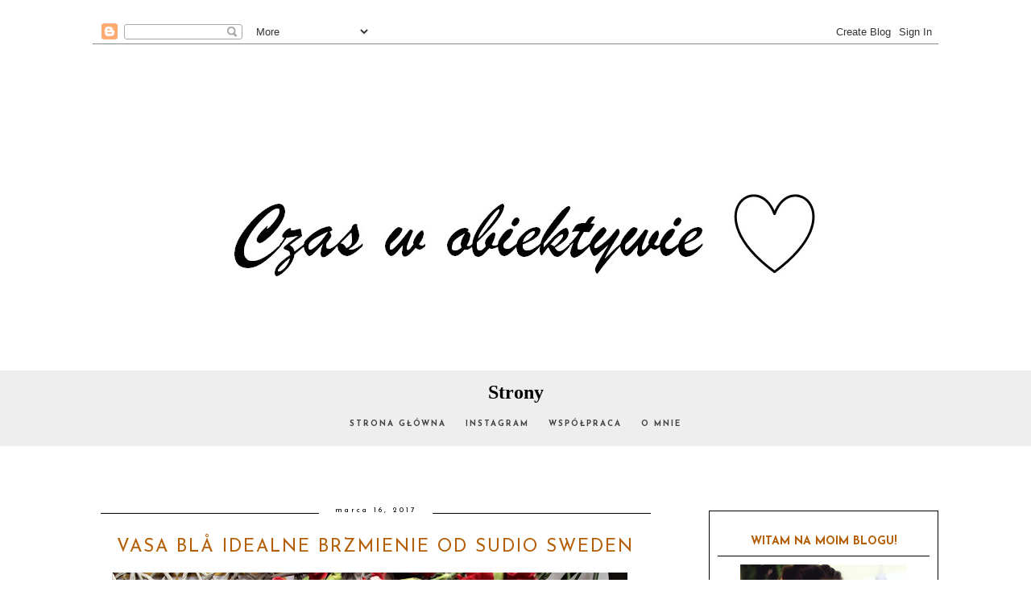

--- FILE ---
content_type: text/html; charset=UTF-8
request_url: https://czaswobiektywie.blogspot.com/2017/03/vasa-bla-idealne-brzmienie-od-sudio.html
body_size: 27802
content:
<!DOCTYPE html>
<html class='v2' dir='ltr' xmlns='http://www.w3.org/1999/xhtml' xmlns:b='http://www.google.com/2005/gml/b' xmlns:data='http://www.google.com/2005/gml/data' xmlns:expr='http://www.google.com/2005/gml/expr'>
<head>
<link href='https://www.blogger.com/static/v1/widgets/335934321-css_bundle_v2.css' rel='stylesheet' type='text/css'/>
<meta content='width=device-width, initial-scale=1' name='viewport'/>
<meta content='text/html; charset=UTF-8' http-equiv='Content-Type'/>
<meta content='blogger' name='generator'/>
<link href='https://czaswobiektywie.blogspot.com/favicon.ico' rel='icon' type='image/x-icon'/>
<link href='http://czaswobiektywie.blogspot.com/2017/03/vasa-bla-idealne-brzmienie-od-sudio.html' rel='canonical'/>
<link rel="alternate" type="application/atom+xml" title="Czas w obiektywie - Atom" href="https://czaswobiektywie.blogspot.com/feeds/posts/default" />
<link rel="alternate" type="application/rss+xml" title="Czas w obiektywie - RSS" href="https://czaswobiektywie.blogspot.com/feeds/posts/default?alt=rss" />
<link rel="service.post" type="application/atom+xml" title="Czas w obiektywie - Atom" href="https://www.blogger.com/feeds/7911663649603786162/posts/default" />

<link rel="alternate" type="application/atom+xml" title="Czas w obiektywie - Atom" href="https://czaswobiektywie.blogspot.com/feeds/2541421288153675351/comments/default" />
<!--Can't find substitution for tag [blog.ieCssRetrofitLinks]-->
<link href='https://blogger.googleusercontent.com/img/b/R29vZ2xl/AVvXsEjtJJ37K3e1HkoeQr0smy5n5BVXTo9nu5SPee_-3lCr_EQZjFPo_McKQybH3eqBWj-rX-MrjuSaKGXXQydlBR_suRPN47xTCUBRNl9kUG95jQCmy-UoiIUoIqWr8uXcxc07WFxfOIks6HQ/s640/IMG_4187.JPG' rel='image_src'/>
<meta content='http://czaswobiektywie.blogspot.com/2017/03/vasa-bla-idealne-brzmienie-od-sudio.html' property='og:url'/>
<meta content='VASA BLÅ idealne brzmienie od Sudio Sweden ' property='og:title'/>
<meta content='      Muzyka jest nieodłącznym elementem w moim życiu. Od małego tkwi we mnie dość głęboko. Zawsze pomagała i pomaga w złych i trudnych chwi...' property='og:description'/>
<meta content='https://blogger.googleusercontent.com/img/b/R29vZ2xl/AVvXsEjtJJ37K3e1HkoeQr0smy5n5BVXTo9nu5SPee_-3lCr_EQZjFPo_McKQybH3eqBWj-rX-MrjuSaKGXXQydlBR_suRPN47xTCUBRNl9kUG95jQCmy-UoiIUoIqWr8uXcxc07WFxfOIks6HQ/w1200-h630-p-k-no-nu/IMG_4187.JPG' property='og:image'/>
<link href='//maxcdn.bootstrapcdn.com/font-awesome/4.2.0/css/font-awesome.min.css' rel='stylesheet'/>
<title>VASA BLÅ idealne brzmienie od Sudio Sweden  | Czas w obiektywie</title>
<!-- Metadata Facebook -->
<meta content='https://blogger.googleusercontent.com/img/b/R29vZ2xl/AVvXsEjtJJ37K3e1HkoeQr0smy5n5BVXTo9nu5SPee_-3lCr_EQZjFPo_McKQybH3eqBWj-rX-MrjuSaKGXXQydlBR_suRPN47xTCUBRNl9kUG95jQCmy-UoiIUoIqWr8uXcxc07WFxfOIks6HQ/s72-c/IMG_4187.JPG' property='og:image'/>
<meta content='Czas w obiektywie' property='og:site_name'/>
<meta content='VASA BLÅ idealne brzmienie od Sudio Sweden ' name='description'/>
<meta content='VASA BLÅ idealne brzmienie od Sudio Sweden ' property='og:description'/>
<meta content='Czas w obiektywie: VASA BLÅ idealne brzmienie od Sudio Sweden ' property='og:title'/>
<meta content='article' property='og:type'/>
<meta content='https://czaswobiektywie.blogspot.com/2017/03/vasa-bla-idealne-brzmienie-od-sudio.html' property='og:url'/>
<style type='text/css'>@font-face{font-family:'Josefin Sans';font-style:normal;font-weight:400;font-display:swap;src:url(//fonts.gstatic.com/s/josefinsans/v34/Qw3aZQNVED7rKGKxtqIqX5EUAnx4Vn8siqM7.woff2)format('woff2');unicode-range:U+0102-0103,U+0110-0111,U+0128-0129,U+0168-0169,U+01A0-01A1,U+01AF-01B0,U+0300-0301,U+0303-0304,U+0308-0309,U+0323,U+0329,U+1EA0-1EF9,U+20AB;}@font-face{font-family:'Josefin Sans';font-style:normal;font-weight:400;font-display:swap;src:url(//fonts.gstatic.com/s/josefinsans/v34/Qw3aZQNVED7rKGKxtqIqX5EUA3x4Vn8siqM7.woff2)format('woff2');unicode-range:U+0100-02BA,U+02BD-02C5,U+02C7-02CC,U+02CE-02D7,U+02DD-02FF,U+0304,U+0308,U+0329,U+1D00-1DBF,U+1E00-1E9F,U+1EF2-1EFF,U+2020,U+20A0-20AB,U+20AD-20C0,U+2113,U+2C60-2C7F,U+A720-A7FF;}@font-face{font-family:'Josefin Sans';font-style:normal;font-weight:400;font-display:swap;src:url(//fonts.gstatic.com/s/josefinsans/v34/Qw3aZQNVED7rKGKxtqIqX5EUDXx4Vn8sig.woff2)format('woff2');unicode-range:U+0000-00FF,U+0131,U+0152-0153,U+02BB-02BC,U+02C6,U+02DA,U+02DC,U+0304,U+0308,U+0329,U+2000-206F,U+20AC,U+2122,U+2191,U+2193,U+2212,U+2215,U+FEFF,U+FFFD;}@font-face{font-family:'Josefin Sans';font-style:normal;font-weight:700;font-display:swap;src:url(//fonts.gstatic.com/s/josefinsans/v34/Qw3aZQNVED7rKGKxtqIqX5EUAnx4Vn8siqM7.woff2)format('woff2');unicode-range:U+0102-0103,U+0110-0111,U+0128-0129,U+0168-0169,U+01A0-01A1,U+01AF-01B0,U+0300-0301,U+0303-0304,U+0308-0309,U+0323,U+0329,U+1EA0-1EF9,U+20AB;}@font-face{font-family:'Josefin Sans';font-style:normal;font-weight:700;font-display:swap;src:url(//fonts.gstatic.com/s/josefinsans/v34/Qw3aZQNVED7rKGKxtqIqX5EUA3x4Vn8siqM7.woff2)format('woff2');unicode-range:U+0100-02BA,U+02BD-02C5,U+02C7-02CC,U+02CE-02D7,U+02DD-02FF,U+0304,U+0308,U+0329,U+1D00-1DBF,U+1E00-1E9F,U+1EF2-1EFF,U+2020,U+20A0-20AB,U+20AD-20C0,U+2113,U+2C60-2C7F,U+A720-A7FF;}@font-face{font-family:'Josefin Sans';font-style:normal;font-weight:700;font-display:swap;src:url(//fonts.gstatic.com/s/josefinsans/v34/Qw3aZQNVED7rKGKxtqIqX5EUDXx4Vn8sig.woff2)format('woff2');unicode-range:U+0000-00FF,U+0131,U+0152-0153,U+02BB-02BC,U+02C6,U+02DA,U+02DC,U+0304,U+0308,U+0329,U+2000-206F,U+20AC,U+2122,U+2191,U+2193,U+2212,U+2215,U+FEFF,U+FFFD;}@font-face{font-family:'Roboto';font-style:normal;font-weight:400;font-stretch:100%;font-display:swap;src:url(//fonts.gstatic.com/s/roboto/v50/KFOMCnqEu92Fr1ME7kSn66aGLdTylUAMQXC89YmC2DPNWubEbVmZiAr0klQmz24O0g.woff2)format('woff2');unicode-range:U+0460-052F,U+1C80-1C8A,U+20B4,U+2DE0-2DFF,U+A640-A69F,U+FE2E-FE2F;}@font-face{font-family:'Roboto';font-style:normal;font-weight:400;font-stretch:100%;font-display:swap;src:url(//fonts.gstatic.com/s/roboto/v50/KFOMCnqEu92Fr1ME7kSn66aGLdTylUAMQXC89YmC2DPNWubEbVmQiAr0klQmz24O0g.woff2)format('woff2');unicode-range:U+0301,U+0400-045F,U+0490-0491,U+04B0-04B1,U+2116;}@font-face{font-family:'Roboto';font-style:normal;font-weight:400;font-stretch:100%;font-display:swap;src:url(//fonts.gstatic.com/s/roboto/v50/KFOMCnqEu92Fr1ME7kSn66aGLdTylUAMQXC89YmC2DPNWubEbVmYiAr0klQmz24O0g.woff2)format('woff2');unicode-range:U+1F00-1FFF;}@font-face{font-family:'Roboto';font-style:normal;font-weight:400;font-stretch:100%;font-display:swap;src:url(//fonts.gstatic.com/s/roboto/v50/KFOMCnqEu92Fr1ME7kSn66aGLdTylUAMQXC89YmC2DPNWubEbVmXiAr0klQmz24O0g.woff2)format('woff2');unicode-range:U+0370-0377,U+037A-037F,U+0384-038A,U+038C,U+038E-03A1,U+03A3-03FF;}@font-face{font-family:'Roboto';font-style:normal;font-weight:400;font-stretch:100%;font-display:swap;src:url(//fonts.gstatic.com/s/roboto/v50/KFOMCnqEu92Fr1ME7kSn66aGLdTylUAMQXC89YmC2DPNWubEbVnoiAr0klQmz24O0g.woff2)format('woff2');unicode-range:U+0302-0303,U+0305,U+0307-0308,U+0310,U+0312,U+0315,U+031A,U+0326-0327,U+032C,U+032F-0330,U+0332-0333,U+0338,U+033A,U+0346,U+034D,U+0391-03A1,U+03A3-03A9,U+03B1-03C9,U+03D1,U+03D5-03D6,U+03F0-03F1,U+03F4-03F5,U+2016-2017,U+2034-2038,U+203C,U+2040,U+2043,U+2047,U+2050,U+2057,U+205F,U+2070-2071,U+2074-208E,U+2090-209C,U+20D0-20DC,U+20E1,U+20E5-20EF,U+2100-2112,U+2114-2115,U+2117-2121,U+2123-214F,U+2190,U+2192,U+2194-21AE,U+21B0-21E5,U+21F1-21F2,U+21F4-2211,U+2213-2214,U+2216-22FF,U+2308-230B,U+2310,U+2319,U+231C-2321,U+2336-237A,U+237C,U+2395,U+239B-23B7,U+23D0,U+23DC-23E1,U+2474-2475,U+25AF,U+25B3,U+25B7,U+25BD,U+25C1,U+25CA,U+25CC,U+25FB,U+266D-266F,U+27C0-27FF,U+2900-2AFF,U+2B0E-2B11,U+2B30-2B4C,U+2BFE,U+3030,U+FF5B,U+FF5D,U+1D400-1D7FF,U+1EE00-1EEFF;}@font-face{font-family:'Roboto';font-style:normal;font-weight:400;font-stretch:100%;font-display:swap;src:url(//fonts.gstatic.com/s/roboto/v50/KFOMCnqEu92Fr1ME7kSn66aGLdTylUAMQXC89YmC2DPNWubEbVn6iAr0klQmz24O0g.woff2)format('woff2');unicode-range:U+0001-000C,U+000E-001F,U+007F-009F,U+20DD-20E0,U+20E2-20E4,U+2150-218F,U+2190,U+2192,U+2194-2199,U+21AF,U+21E6-21F0,U+21F3,U+2218-2219,U+2299,U+22C4-22C6,U+2300-243F,U+2440-244A,U+2460-24FF,U+25A0-27BF,U+2800-28FF,U+2921-2922,U+2981,U+29BF,U+29EB,U+2B00-2BFF,U+4DC0-4DFF,U+FFF9-FFFB,U+10140-1018E,U+10190-1019C,U+101A0,U+101D0-101FD,U+102E0-102FB,U+10E60-10E7E,U+1D2C0-1D2D3,U+1D2E0-1D37F,U+1F000-1F0FF,U+1F100-1F1AD,U+1F1E6-1F1FF,U+1F30D-1F30F,U+1F315,U+1F31C,U+1F31E,U+1F320-1F32C,U+1F336,U+1F378,U+1F37D,U+1F382,U+1F393-1F39F,U+1F3A7-1F3A8,U+1F3AC-1F3AF,U+1F3C2,U+1F3C4-1F3C6,U+1F3CA-1F3CE,U+1F3D4-1F3E0,U+1F3ED,U+1F3F1-1F3F3,U+1F3F5-1F3F7,U+1F408,U+1F415,U+1F41F,U+1F426,U+1F43F,U+1F441-1F442,U+1F444,U+1F446-1F449,U+1F44C-1F44E,U+1F453,U+1F46A,U+1F47D,U+1F4A3,U+1F4B0,U+1F4B3,U+1F4B9,U+1F4BB,U+1F4BF,U+1F4C8-1F4CB,U+1F4D6,U+1F4DA,U+1F4DF,U+1F4E3-1F4E6,U+1F4EA-1F4ED,U+1F4F7,U+1F4F9-1F4FB,U+1F4FD-1F4FE,U+1F503,U+1F507-1F50B,U+1F50D,U+1F512-1F513,U+1F53E-1F54A,U+1F54F-1F5FA,U+1F610,U+1F650-1F67F,U+1F687,U+1F68D,U+1F691,U+1F694,U+1F698,U+1F6AD,U+1F6B2,U+1F6B9-1F6BA,U+1F6BC,U+1F6C6-1F6CF,U+1F6D3-1F6D7,U+1F6E0-1F6EA,U+1F6F0-1F6F3,U+1F6F7-1F6FC,U+1F700-1F7FF,U+1F800-1F80B,U+1F810-1F847,U+1F850-1F859,U+1F860-1F887,U+1F890-1F8AD,U+1F8B0-1F8BB,U+1F8C0-1F8C1,U+1F900-1F90B,U+1F93B,U+1F946,U+1F984,U+1F996,U+1F9E9,U+1FA00-1FA6F,U+1FA70-1FA7C,U+1FA80-1FA89,U+1FA8F-1FAC6,U+1FACE-1FADC,U+1FADF-1FAE9,U+1FAF0-1FAF8,U+1FB00-1FBFF;}@font-face{font-family:'Roboto';font-style:normal;font-weight:400;font-stretch:100%;font-display:swap;src:url(//fonts.gstatic.com/s/roboto/v50/KFOMCnqEu92Fr1ME7kSn66aGLdTylUAMQXC89YmC2DPNWubEbVmbiAr0klQmz24O0g.woff2)format('woff2');unicode-range:U+0102-0103,U+0110-0111,U+0128-0129,U+0168-0169,U+01A0-01A1,U+01AF-01B0,U+0300-0301,U+0303-0304,U+0308-0309,U+0323,U+0329,U+1EA0-1EF9,U+20AB;}@font-face{font-family:'Roboto';font-style:normal;font-weight:400;font-stretch:100%;font-display:swap;src:url(//fonts.gstatic.com/s/roboto/v50/KFOMCnqEu92Fr1ME7kSn66aGLdTylUAMQXC89YmC2DPNWubEbVmaiAr0klQmz24O0g.woff2)format('woff2');unicode-range:U+0100-02BA,U+02BD-02C5,U+02C7-02CC,U+02CE-02D7,U+02DD-02FF,U+0304,U+0308,U+0329,U+1D00-1DBF,U+1E00-1E9F,U+1EF2-1EFF,U+2020,U+20A0-20AB,U+20AD-20C0,U+2113,U+2C60-2C7F,U+A720-A7FF;}@font-face{font-family:'Roboto';font-style:normal;font-weight:400;font-stretch:100%;font-display:swap;src:url(//fonts.gstatic.com/s/roboto/v50/KFOMCnqEu92Fr1ME7kSn66aGLdTylUAMQXC89YmC2DPNWubEbVmUiAr0klQmz24.woff2)format('woff2');unicode-range:U+0000-00FF,U+0131,U+0152-0153,U+02BB-02BC,U+02C6,U+02DA,U+02DC,U+0304,U+0308,U+0329,U+2000-206F,U+20AC,U+2122,U+2191,U+2193,U+2212,U+2215,U+FEFF,U+FFFD;}</style>
<style id='page-skin-1' type='text/css'><!--
------------------------------------
SZABLON MARISA
Blog Design: KAROGRAFIA.PL
------------------------------------
<Group description="Page Text" selector="body">
<Variable name="body.font" description="Font" type="font" default="normal normal 12px Arial, Tahoma, Helvetica, FreeSans, sans-serif"/>
<Variable name="body.text.color" description="Text Color" type="color" default="#222222"/>
</Group>
<Group description="Blog Title" selector="header">
<Variable name="header.title.font" description="Title Font" type="font"
default="normal bold 11px Arial, Tahoma, Helvetica, FreeSans, sans-serif"/>
<Variable name="header.text.color" description="Text Color" type="color" default="#222222"/>
</Group>
<Group description="Links" selector=".main-outer">
<Variable name="link.color" description="Link Color" type="color" default="#2288bb"/>
<Variable name="link.visited.color" description="Visited Color" type="color" default="#888888"/>
<Variable name="link.hover.color" description="Hover Color" type="color" default="#33aaff"/>
</Group>
<Group description="Tabs Text" selector=".tabs-inner .widget li a">
<Variable name="tabs.hover.color" description="Hover Color" type="color" default="#33aaff"/>
<Variable name="tabs.font" description="Font" type="font" default="normal normal 14px Arial, Tahoma, Helvetica, FreeSans, sans-serif"/>
<Variable name="tabs.text.color" description="Text Color" type="color" default="#999999"/>
<Variable name="tabs.selected.text.color" description="Selected Color" type="color" default="#000000"/>
</Group>
<Group description="Post Title" selector="h3.post-title, .comments h4">
<Variable name="post.title.font" description="Font" type="font" default="normal normal 22px Arial, Tahoma, Helvetica, FreeSans, sans-serif"/>
<Variable name="post.text.color" description="Text Color" type="color" default="#33aaff"/>
<Variable name="post.hover.color" description="Hover Color" type="color" default="#f7cac9"/>
</Group>
<Group description="Date Header" selector=".date-header">
<Variable name="date.header.color" description="Text Color" type="color" default="#000000"/>
<Variable name="date.header.background.color" description="Background Color" type="color" default="transparent"/>
</Group>
<Group description="Gadgets" selector="h2">
<Variable name="widget.title.font" description="Title Font" type="font" default="normal bold 11px Arial, Tahoma, Helvetica, FreeSans, sans-serif"/>
<Variable name="widget.title.text.color" description="Title Color" type="color" default="#000000"/>
<Variable name="widget.alternate.text.color" description="Alternate Color" type="color" default="#999999"/>
</Group>
<Group description="Tekst gadżetów" selector="sidebar.widget">
<Variable name="widget.text.font" description="Czcionka tekstu" type="font" default="normal bold 11px Arial, Tahoma, Helvetica, FreeSans, sans-serif"/>
<Variable name="widget.h2.text.font" description="czcionka nagłówków" type="font" default="normal bold 11px Arial, Tahoma, Helvetica, FreeSans, sans-serif"/>
</Group>
<Group description="Linia TOP" selector="content">
<Variable name="button.rule.color" description="Background" type="color" default="#eeeeee"/>   </Group>
<Group description="Buttony" selector="content">
<Variable name="button.background.color" description="Background" type="color" default="#eeeeee"/>   </Group>
<Group description="Copyright" selector="content">
<Variable name="copyright.background.color" description="Background" type="color" default="#eeeeee"/>   </Group>
<Group description="Linki Paska Bocznego" selector="sidebar">
<Variable name="sidebar.text.color" description="Text Color" type="color" default="#999999"/>
<Variable name="sidebar.visited.color" description="Visited Color" type="color" default="#000000"/>
<Variable name="sidebar.hover.color" description="Hover Color" type="color" default="#33aaff"/>
</Group>
<Group description="Kolor tła Menu" selector="nav">
<Variable name="menu.background.color" description="Background" type="color" default="#eeeeee"/>
</Group>
<Group description="Linki Stopki" selector="stopka">
<Variable name="stopka.text.color" description="Text Color" type="color" default="#999999"/>
<Variable name="stopka.hover.color" description="Hover Color" type="color" default="#33aaff"/>
</Group>
body{margin:0;font:normal normal 16px Josefin Sans;color:#000000;}.section{margin:0;}
/* -----   SIDEBAR SECTION   ----- */
.sidebar img{max-width:100%;height:auto;}.sidebar .widget{font:normal normal 16px Josefin Sans!important;}.sidebar .widget,#blogfooter .widget{text-align:center;}.blog-list-container .blog-icon img{width:20px;height:auto;}.blog-list-container a{display:block;text-align:center!important;margin-bottom:5px;text-transform:uppercase;font-weight:normal;letter-spacing:1px;line-height:120%;}.blog-list-container a:hover{text-decoration:none!important;}.blog-list-container .blog-content{text-decoration:none!important;margin:0!important;width:100%;}#BlogList1 .item-title{border-bottom:1px solid #fff;}#BlogList1 .item-title a{display:block;text-transform:none!important;text-align:center!important;}#BlogList1 .item-content{border-bottom:1px solid #000;padding-bottom:10px;}.sidebar ul{counter-reset:popularcount;margin:0;padding:0;}.sidebar ul li{width:100%;list-style:none!important;padding:0!important;margin-bottom:20px;position:relative;border:0;}.sidebar .item-thumbnail a{clip:auto;display:block;height:auto;height:180px;}.sidebar .item-thumbnail{width:100%;position:relative;margin-bottom:15px;}.sidebar .item-thumbnail img{position:relative;width:100%;height:180px;object-fit:cover;}.sidebar .item-content:hover{opacity:0.7;transition:all 300ms ease-in-out;-webkit-transition:all 300ms ease-in-out;-moz-transition:all 300ms ease-in-out;-o-transition:all 300ms ease-in-out;-ms-transition:all 300ms ease-in-out;}.sidebar .item-title{text-transform:uppercase;text-align:center;margin:0 auto;padding-bottom:10px;border-bottom:1px solid #000;}.sidebar .item-title a{font:normal normal 14px Georgia, Utopia, 'Palatino Linotype', Palatino, serif;text-decoration:none;}.sidebar .item-snippet{font:normal normal 14px Roboto;padding:10px 15px;text-align:center;color:#000000;}#sidebar-wrapper{border:1px solid #000;background:#fff;float:right;margin:0 0 auto;padding-bottom:20px;width:27%;margin-top:30px!important;line-height:1.6em;word-wrap:break-word;overflow:hidden;margin:0;}#sidebar-wrapper a:link{color:#222222;}#sidebar-wrapper a:visited{color:#000000;}#sidebar-wrapper a:hover{color:#849dae;}.sidebar h2{font:normal bold 14px Josefin Sans!important;color:#b45f06;text-transform:uppercase;text-align:center;margin:0 auto;padding:10px;margin-top:0;border-bottom:1px solid #000;}.sidebar.section{margin:0 10px;margin-top:20px;}.widget ul{padding:0;margin:0;}#sidebar-wrapper .widget{border-top:0 solid #000;}.widget-content{padding:10px 0;}#social-icons .fa{display:inline;margin:7px!important;font-size:14px;}#social-icons{padding:12px 0 0 0!important;margin-bottom:-10px;}#social-icons{margin:0 auto!impotant;text-align:center;}.widget .widget-item-control a img{width:20px;height:auto;}input.gsc-input,.FollowByEmail .follow-by-email-inner .follow-by-email-address{border:1px solid #000!important;padding:10px!important;height:12px;background:#eee;}#CustomSearch1{border:none!important;}input.gsc-search-button,.FollowByEmail .follow-by-email-inner .follow-by-email-submit{padding:8px 10px 9px 10px;height:34px;font-size:10px;text-transform:uppercase;background:#000000;color:#fff;border:none;width:100px;}input.gsc-search-button{border-top:1px solid #000;border-bottom:1px solid #000;border-right:1px solid #000;}.Label li{padding:10px;list-style-type:none;font-size:12px;letter-spacing:1px;text-transform:uppercase;text-align:center;}.label-size{float:left;margin:2px 2px 6px 0;padding:5px 10px 3px 10px;text-transform:uppercase;border:solid 1px #eee;text-decoration:none;font-size:12px;}.label-size:hover{border:1px solid #eee;text-decoration:none;zoom:1;}.label-size a{float:left;text-decoration:none;}.label-size a:hover{text-decoration:none;}#Label2{text-align:center!important;margin:0 auto;}#BlogArchive1_ArchiveMenu{width:100%!important;padding:10px;border:1px solid #eee;}#ArchiveList ul ul .zippy{color:transparent;visibility:visible;margin-right:5px;}#ArchiveList ul ul .zippy:before{content:'\f105';font-family:FontAwesome;position:absolute;margin-top:0;margin-left:0;color:#222222;}#ArchiveList ul ul .toggle-open:before{content:'\f107';position:absolute;margin-top:8px;margin-left:0;}#ArchiveList .zippy{visibility:hidden;width:0%;}#ArchiveList ul li{padding:0!important;margin-left:10px;line-height:170%;text-indent:0!important;margin:0!important;position:relative;}#ArchiveList ul li a.toggle{background:transparent!important;margin-top:0;margin-left:0;display:block;position:absolute;width:100%;}#ArchiveList ul ul li  a.post-count-link{background:transparent;text-transform:uppercase;width:auto;margin-left:20px;}#ArchiveList ul a.post-count-link{font-weight:bold;font-size:90%;}#ArchiveList ul li{margin:5px 0!important;}#ArchiveList span.post-count{float:right!important;}
/* -----   BLOG REGION SECTION   ----- */
#blogregion{margin:auto;padding:50px 0 0 0;width:100%;background:#fff;}#Blog1{padding-top:20px;}#blogregion-wrapper{margin:auto;padding:0 0 20px 0;max-width:1050px;}#blog-wrapper{border:0 solid #DEDEDE;background:#fff;float:left;margin:10px;padding-bottom:20px;width:65%;text-align:justify;word-wrap:break-word;overflow:hidden;letter-spacing:1px;font:normal normal 16px Josefin Sans;color:#000000;}.post-body{line-height:170%!important;}#blog-pager .fa{font-size:15px;}.home-link .fa{font-size:20px!important;}.sidebar .widget,#footer-wrapper .widget,#footerbar-all .widget {text-align:center;}
/* -----   HEADER SECTION   ----- */
#Header{max-width:100%;background:#fff;border-top:5px solid #ffffff;}#header-inner{max-width:1050px;margin:auto;padding:20px 0;}#Header1_headerimg{margin:0 auto;max-width:100%;height:auto;}.Header h1{font:normal bold 42px Georgia, Utopia, 'Palatino Linotype', Palatino, serif!important;text-align:center!important;color:#000000;}.Header .description{text-align:center;}
/* -----   BLOG FOOTER SECTION   ----- */
#blogfooter,#blogfooter-1,#blogfooter-all{margin:auto;padding:0 0 10px 0;width:100%;background:#fff;}#blogfooter img{max-width:100%;height:auto;}#blogfooter{margin:20px 0;}#blogfooter-wrapper-all-1{max-width:100%;margin-bottom:-10px;}#blogfooter-wrapper-all-1 h2,.footerbar-all h2{text-align:center;text-transform:uppercase;font:normal normal 22px Josefin Sans;letter-spacing:2px;margin-bottom:25px;}#footer-wrapper-all h2:after{content:"";display:block;width:30px;border-bottom:1px solid #000;padding:8px;margin:0 auto;}#blogfooter a:hover{color:#849dae!important;}#blogfooter a:visited{color:#000000;}#blogfooter a:link{color:#222222;}#blogfooter-wrapper,#blogfooter-wrapper-1{margin:auto;padding:0 0 0 0;max-width:1050px;}#blogfooter-wrapper-all{background:#eee;padding:50px;}#footer-wrapper{border:0 solid #DEDEDE;background:#fff;float:left;margin:0 5px auto;padding-bottom:20px;width:32%;text-align:justify;font-size:100%;line-height:1.6em;word-wrap:break-word;overflow:hidden;}.footerbar{margin:0;padding:0;}.footerbar .widget{margin:0;padding:10px 0 0 0;}.footerbar h2{margin:0 auto;padding:3px 0 8px 0;text-align:center;text-transform:uppercase;border-bottom:1px solid #000;font:normal bold 14px Josefin Sans!important;width:80%;}.footerbar ul{margin:0 0 0 0;padding:0 0 0 0;list-style-type:none;}.footerbar li{margin:0 0 2px 0;padding:0 0 1px 0;}
/* -----   COPYRIGHT SECTION   ----- */
#stopka{font-size:8px;padding:10px 20px 20px 20px;margin-top:75px;color:#000000!important;text-transform:uppercase;letter-spacing:2px;margin:0 auto!important;}#copyright a{background:transparent;}.copyr{background-color:#eee;padding:5px;}.copyr a{color:#000000!important;}.copyr a:hover{color:#849dae!important;}#copyright{float:left;width:30%;text-align:right!important;}#copyright a{text-align:right!important;}#copyright1{float:left;width:70%;}.cookie-choices-info{right:0!important;left:auto!important;}#cookieChoiceInfo{bottom:0!important;top:auto!important;border-top:1px solid #eee;border-left:1px solid #eee;background-color:#fff!important;letter-spacing:1px;text-transform:uppercase;width:345px;}.cookie-choices-text{font-size:9px!important;color:#000!important;}#cookieChoiceInfo > a:nth-child(2),a#cookieChoiceDismiss,#cookieChoiceInfo a{border:1px solid #000;color:#000!important;padding:5px 10px 5px 10px!important;font-size:9px;}#cookieChoiceInfo > a:nth-child(2):hover,a#cookieChoiceDismiss:hover,#cookieChoiceInfo a:hover{color:#849dae!important;}.cookie-choices-info .cookie-choices-button{margin-left:0!important;margin-right:7px;}.cookie-choices-info .cookie-choices-buttons{text-align:left!important;}
/* -----   MENU SECTION   ----- */
.topmenu{margin:0 auto;background:#eeeeee;}
/* -----   TABS REGION SECTION   ----- */
.PageList li{display:inline!important;float:none;}.PageList{text-align:center!important;}.PageList li a{text-transform:uppercase;padding:0 10px;font:normal normal 10px Josefin Sans;color:#444444;letter-spacing:2px;font-weight:bold;}.PageList li a:hover{color:#849dae;}.PageList{border-top:1px solid #eee;border-bottom:1px solid #eee;padding:10px 0;}
/* -----   POSTS SECTION   ----- */
img.post-thumb,img.noimage{margin-bottom:10px;margin-top:10px;}img.post-thumb{margin-left:0!important;}.post blockquote{display:block;margin:10px 0;position:relative;border-left:0 solid #000;font-style:italic;padding:15px 20px 15px 45px;}.post blockquote::before{content:"\201C";font-family:Georgia,serif;font-size:50px;font-weight:bold;position:absolute;left:10px;top:10px;}.post-body ul{list-style:none;}.post-body ul li:before{content:"\00BB \0020";}.comments .avatar-image-container img{margin-left:0;}h3.post-title a{color:#b45f06;text-transform:uppercase;}h3.post-title{text-align:center;text-transform:uppercase;color:#b45f06;font:normal normal 22px Josefin Sans;letter-spacing:2px;line-height:160%;margin-top:20px;margin-bottom:30px;}h3.post-title a:hover{color:#849dae!important;}.readmore{float:left:;}.post-body h2{font-size:120%;margin-bottom:10px;}.post-author.vcard{float:left!important;text-transform:uppercase;font-family:Roboto;font-size:80%
letter-spacing:2px;margin-top:0;}.post-body{margin-bottom:20px;}.info-post{width:60%;min-height:20px;float:right;margin-top:-42px;}a:link{text-decoration:none;color:#000000;}a:visited{text-decoration:none;color:#000000;}a:hover{text-decoration:none;color:#849dae;transition:all 300ms ease-in-out;-webkit-transition:all 300ms ease-in-out;-moz-transition:all 300ms ease-in-out;-o-transition:all 300ms ease-in-out;-ms-transition:all 300ms ease-in-out;}.posts-thumb{width:100%;}.posts-thumb img{margin-left:0!important;width:100%!important;}.post-outer img{max-width:100%;height:auto;margin-left:-15px;}.post-outer{border:0 solid #eee;border-top:1px solid #000!important;padding:10px 0 0;padding-bottom:10px;margin-bottom:40px;podding-left:0!important;}.date-header span{background-color:#FFF;color:#000000;letter-spacing:3px;margin:inherit;font-size:9px;padding:5px 20px;font-weight:normal;}.date-header{text-align:center;margin-bottom:0;margin-bottom:-10px!important;margin-top:-20px;}.post-outer h2,.post-outer h3,.post-outer h4{font:normal normal 22px Josefin Sans!important;}.post-outer h4{font-size:100%!important;text-transform:uppercase;}.post-outer h2{text-transform:uppercase;}.post-outer h4,.post-outer h3{margin-bottom:10px;}#PopularPosts h2,#Attribution1{display:none!important;}.comments .comment .comment-actions a{border:1px solid #eee;padding:3px 10px;margin-right:10px;text-transform:uppercase;font-size:10px;margin-top:15px!important;}.comments .comment .comment-actions a:hover{text-decoration:none!important;}.comments .comments-content .user,.comments .continue a{text-transform:uppercase;}.post-comment-link{clear:both;display:inline;padding-bottom:10px;float:left;}.comment-link{font-size:10px;font-family:Roboto;letter-spacing:1px;text-transform:uppercase;}.share-this{float:right;}.share-box{padding:0 10px 10px;}.share-box .fa{font-size:12px;}.label-info{text-transform:uppercase;font-family:Roboto;font-size:9px;letter-spacing:2px;margin-bottom:30px;}.status-msg-wrap{margin-bottom:50px;padding:10px;text-transform:uppercase;font-family:Roboto;font-size:10px;float:left;}.status-msg-border{border:0 solid #fff;}.status-msg-body{padding:10px;}.status-msg-bg{background:#fff;}#blog-pager{width:100%;padding-top:10px!important;}.date-outer:first-child .posts-thumb{max-height:445px;overflow:hidden;}.date-outer:first-child{width:100%!important;margin:0;margin-bottom:50px;}.date-outer{width:48%;display:inline-block;float:left;}.date-outer .posts-thumb{max-height:215px;overflow:hidden;}.date-outer:nth-of-type(2n+2){margin-right:4%;}.fadeinleft{margin-left:-20px;}@-webkit-keyframes fadeIn{from{opacity:0;}to{opacity:1;}}@-moz-keyframes fadeIn{from{opacity:0;}to{opacity:1;}}@keyframes fadeIn{from{opacity:0;}to{opacity:1;}}.fade-in{opacity:0;-webkit-animation:fadeIn ease-in 1;-moz-animation:fadeIn ease-in 1;animation:fadeIn ease-in 1;-webkit-animation-fill-mode:forwards;-moz-animation-fill-mode:forwards;animation-fill-mode:forwards;-webkit-animation-duration:1s;-moz-animation-duration:1s;animation-duration:1s;}.fade-in.one{-webkit-animation-delay:0.7s;-moz-animation-delay:0.7s;animation-delay:0.7s;}.comments .avatar-image-container img{margin-left:0;}.post-outer img.size-large{width:500%!important;}
@media screen and (max-width: 500px){
#blogfooter-all {display:none!important;}
}
@media screen and (max-width: 800px){
#blog-wrapper, #sidebar-wrapper, #footer-wrapper {width:100%!important;margin: 0px auto!important;}
#PopularPosts2 .item-title {margin-top:180px;}.date-outer {width:100%!important;display:inline-block;float:left;}.date-outer:nth-of-type(2n+2){margin-right:0%;}.date-outer .posts-thumb {max-height:445px!important;overflow:hidden}
#Blog1 {padding:10px;}
}

--></style>
<style>
.info-post{width:100%;border-bottom:1px solid #eee;padding-bottom:10px;margin-bottom:15px;margin-top:20px;}.post-outer h4, .post-outer h3{margin-bottom:20px;}
</style>
<script type='text/javascript'>
summary_count = 400;
//<![CDATA[
function removeHtmlTag(strx,chop){if(strx.indexOf("<")!=-1){var s = strx.split("<");for(var i=0;i<s.length;i++){if(s[i].indexOf(">")!=-1){s[i] = s[i].substring(s[i].indexOf(">")+1,s[i].length);}}strx = s.join("");}chop = (chop < strx.length-1) ? chop:strx.length-2;while(strx.charAt(chop-1)!=' ' && strx.indexOf(' ',chop)!=-1) chop++;strx = strx.substring(0,chop-1);return strx+'...';}function createsummary(pID){var div = document.getElementById(pID);var summ = summary_count;var summary = '<div class="summary">' + removeHtmlTag(div.innerHTML,summ) + '</div>';div.innerHTML = summary;}
//]]>
</script>
<script src="//ajax.googleapis.com/ajax/libs/jquery/2.0.0/jquery.min.js"></script>
<link href='https://www.blogger.com/dyn-css/authorization.css?targetBlogID=7911663649603786162&amp;zx=c209e6c1-f30a-4b79-8279-f1e95e598302' media='none' onload='if(media!=&#39;all&#39;)media=&#39;all&#39;' rel='stylesheet'/><noscript><link href='https://www.blogger.com/dyn-css/authorization.css?targetBlogID=7911663649603786162&amp;zx=c209e6c1-f30a-4b79-8279-f1e95e598302' rel='stylesheet'/></noscript>
<meta name='google-adsense-platform-account' content='ca-host-pub-1556223355139109'/>
<meta name='google-adsense-platform-domain' content='blogspot.com'/>

</head>
<body class='fade-in one'>
<div id='Header'>
<div id='header-inner'>
<div class='header section' id='header'><div class='widget Navbar' data-version='1' id='Navbar1'><script type="text/javascript">
    function setAttributeOnload(object, attribute, val) {
      if(window.addEventListener) {
        window.addEventListener('load',
          function(){ object[attribute] = val; }, false);
      } else {
        window.attachEvent('onload', function(){ object[attribute] = val; });
      }
    }
  </script>
<div id="navbar-iframe-container"></div>
<script type="text/javascript" src="https://apis.google.com/js/platform.js"></script>
<script type="text/javascript">
      gapi.load("gapi.iframes:gapi.iframes.style.bubble", function() {
        if (gapi.iframes && gapi.iframes.getContext) {
          gapi.iframes.getContext().openChild({
              url: 'https://www.blogger.com/navbar/7911663649603786162?po\x3d2541421288153675351\x26origin\x3dhttps://czaswobiektywie.blogspot.com',
              where: document.getElementById("navbar-iframe-container"),
              id: "navbar-iframe"
          });
        }
      });
    </script><script type="text/javascript">
(function() {
var script = document.createElement('script');
script.type = 'text/javascript';
script.src = '//pagead2.googlesyndication.com/pagead/js/google_top_exp.js';
var head = document.getElementsByTagName('head')[0];
if (head) {
head.appendChild(script);
}})();
</script>
</div><div class='widget Header' data-version='1' id='Header1'>
<div id='header-inner'>
<a href='https://czaswobiektywie.blogspot.com/' style='display: block'>
<img alt='Czas w obiektywie' height='315px; ' id='Header1_headerimg' src='https://blogger.googleusercontent.com/img/b/R29vZ2xl/AVvXsEiF-4kj1rjpCMhvor6F0CnrNX7u3qLJN0vcXLrvHJKdBz1YidgqE2nZ5pKY_oG7MvhiMhyphenhyphenADvhzqs3oSJopTapBtlgR-hA9UC5zhjx5_dv9Rzz9-7OnM11cc63FKUrN7aCDE_F_IXgxe84/s1600/2017-01-13_125515.jpg' style='display: block' width='813px; '/>
</a>
</div>
</div></div>
</div>
</div>
<div class='topmenu'>
<div class='tompmenu section' id='topmenu'><div class='widget PageList' data-version='1' id='PageList1'>
<h2>Strony</h2>
<div class='widget-content'>
<ul>
<li>
<a href='https://czaswobiektywie.blogspot.com/'>Strona główna</a>
</li>
<li>
<a href='https://www.instagram.com/czas_w_obiektywie/'>Instagram</a>
</li>
<li>
<a href='https://czaswobiektywie.blogspot.com/p/wspopraca.html'>Współpraca</a>
</li>
<li>
<a href='https://czaswobiektywie.blogspot.com/p/o-mnie.html'>O mnie</a>
</li>
</ul>
<div class='clear'></div>
</div>
</div></div>
</div>
<div class='revealOnScroll' data-animation='flipInX'>
<div id='blogregion'>
<div id='blogregion-wrapper'>
<div id='blog-wrapper'>
<div class='main section' id='main'><div class='widget Blog' data-version='1' id='Blog1'>
<div class='blog-posts hfeed'>
<!--Can't find substitution for tag [defaultAdStart]-->
<div class='date-outer'>
<h2 class='date-header'><span>marca 16, 2017</span></h2>
<div class='date-posts'>
<div class='post-outer'>
<meta content='VASA BLÅ idealne brzmienie od Sudio Sweden ' property='og:title'/>
<meta content='http://czaswobiektywie.blogspot.com/2017/03/vasa-bla-idealne-brzmienie-od-sudio.html' property='og:url'/>
<meta content='Czas w obiektywie' property='og:site_name'/>
<meta content='article' property='og:type'/>
<meta content='https://blogger.googleusercontent.com/img/b/R29vZ2xl/AVvXsEjtJJ37K3e1HkoeQr0smy5n5BVXTo9nu5SPee_-3lCr_EQZjFPo_McKQybH3eqBWj-rX-MrjuSaKGXXQydlBR_suRPN47xTCUBRNl9kUG95jQCmy-UoiIUoIqWr8uXcxc07WFxfOIks6HQ/s640/IMG_4187.JPG' property='og:image'/>
<meta content='1200' property='og:image:width'/>
<meta content='630' property='og:image:height'/>
<meta content='      Muzyka jest nieodłącznym elementem w moim życiu. Od małego tkwi we mnie dość głęboko. Zawsze pomagała i pomaga w złych i trudnych chwi...' name='og:description'/>
<div class='post hentry uncustomized-post-template' itemprop='blogPost' itemscope='itemscope' itemtype='http://schema.org/BlogPosting'>
<meta content='https://blogger.googleusercontent.com/img/b/R29vZ2xl/AVvXsEjtJJ37K3e1HkoeQr0smy5n5BVXTo9nu5SPee_-3lCr_EQZjFPo_McKQybH3eqBWj-rX-MrjuSaKGXXQydlBR_suRPN47xTCUBRNl9kUG95jQCmy-UoiIUoIqWr8uXcxc07WFxfOIks6HQ/s640/IMG_4187.JPG' itemprop='image_url'/>
<meta content='7911663649603786162' itemprop='blogId'/>
<meta content='2541421288153675351' itemprop='postId'/>
<a name='2541421288153675351'></a>
<h3 class='post-title entry-title' itemprop='name'>
VASA BLÅ idealne brzmienie od Sudio Sweden 
</h3>
<div class='post-header'>
<div class='post-header-line-1'></div>
</div>
<div class='post-body entry-content' id='post-body-2541421288153675351' itemprop='description articleBody'>
<div class="separator" style="clear: both; text-align: center;">
<a href="https://blogger.googleusercontent.com/img/b/R29vZ2xl/AVvXsEjtJJ37K3e1HkoeQr0smy5n5BVXTo9nu5SPee_-3lCr_EQZjFPo_McKQybH3eqBWj-rX-MrjuSaKGXXQydlBR_suRPN47xTCUBRNl9kUG95jQCmy-UoiIUoIqWr8uXcxc07WFxfOIks6HQ/s1600/IMG_4187.JPG" imageanchor="1" style="margin-left: 1em; margin-right: 1em;"><img border="0" height="426" src="https://blogger.googleusercontent.com/img/b/R29vZ2xl/AVvXsEjtJJ37K3e1HkoeQr0smy5n5BVXTo9nu5SPee_-3lCr_EQZjFPo_McKQybH3eqBWj-rX-MrjuSaKGXXQydlBR_suRPN47xTCUBRNl9kUG95jQCmy-UoiIUoIqWr8uXcxc07WFxfOIks6HQ/s640/IMG_4187.JPG" width="640" /></a></div>
<div style="text-align: center;">
<br /></div>
<div style="text-align: center;">
&nbsp;Muzyka jest nieodłącznym elementem w moim życiu. Od małego tkwi we mnie dość głęboko. Zawsze pomagała i pomaga w złych i trudnych chwilach. Brzmienie i jakość dźwięku w słuchawkach ma dla mnie duże znaczenie, w końcu muzyka i cudowne brzmienie przez słuchawki to połączenie idealne. Przedstawię wam dzisiaj słuchawki VASA BLÅ w kolorze różowym od<a href="//goo.gl/FQGKuY"> <span style="color: #bf9000;"><b>Sudio Sweden,</b></span></a><span style="color: #bf9000;"> </span>których brzmienie sprawiło, że muzyka stała się jeszcze piękniejsza niż do tej pory.&nbsp;</div>
<br />
<a name="more"></a><div style="text-align: center;">
<br /></div>
<br />
<div style="text-align: center;">
<br /></div>
<div style="text-align: center;">
Słuchawki mają cudowne i czyste brzmienie, nigdy nie spotkałam się z tak świetną jakością dźwięków, które płyną wprost do moich uszu. Piękne słuchawki, przykuwają swoją uwagę od razu, producent tworząc słuchawki zdecydowanie zadbał o najmniejsze detale,które są przyjemne dla oka jak i uszu. Pokrowiec w kolorze słuchawek to zdecydowanie idealne połączenie, a dzięki niemu nasze słuchawki w bezpieczny sposób możemy przechowywać bez obawy o to, że się uszkodzą.&nbsp;</div>
<div style="text-align: center;">
Wysoka jakość wykonania jest tutaj na pierwszym miejscu.&nbsp;</div>
<div style="text-align: center;">
<br /></div>
<div class="separator" style="clear: both; text-align: center;">
<a href="https://blogger.googleusercontent.com/img/b/R29vZ2xl/AVvXsEg9qZhw4FmjmcNTjcrCXcM7zrp4xpZ9jS6EFkX-Rasccl1Yl_t4IqY-mlRYNa8w757oyEuQNJDMoasBpryOAfepTM82bMIZ4tMSdLrg5KqLpJLpcNXRSXaLxRIp9c7F3hsIS4xwtOOu2pU/s1600/IMG_4190.JPG" imageanchor="1" style="margin-left: 1em; margin-right: 1em;"><img border="0" height="426" src="https://blogger.googleusercontent.com/img/b/R29vZ2xl/AVvXsEg9qZhw4FmjmcNTjcrCXcM7zrp4xpZ9jS6EFkX-Rasccl1Yl_t4IqY-mlRYNa8w757oyEuQNJDMoasBpryOAfepTM82bMIZ4tMSdLrg5KqLpJLpcNXRSXaLxRIp9c7F3hsIS4xwtOOu2pU/s640/IMG_4190.JPG" width="640" /></a></div>
<div style="text-align: center;">
<br /></div>
<div style="text-align: center;">
Producent zadbał również o opakowanie, w którym przychodzą do nas słuchawki. Pudełko jest twarde zamykane na magnes, które podczas transportu na pewno nie uszkodzi naszych słuchawek. Po otworzeniu pudełka znajdują się jeszcze dwa małe pudełeczka. W pierwszym znajdziemy słuchawki a w drugim, dodatkowe 4 pary gumeczek, ładowarkę, instrukcję - która niestety nie jest w języku polskim, lecz nie stanowi to przeszkody, certyfikat gwarancji jakości oraz metalowy klips.</div>
<div style="text-align: center;">
<br /></div>
<div class="separator" style="clear: both; text-align: center;">
<a href="https://blogger.googleusercontent.com/img/b/R29vZ2xl/AVvXsEg6fMlQ25959N763IR-oeIPauGjQjlfoabgqs4vnW4eaEB9DPzcEsxL-X2L9or0ouHrTtrQv5QuX6dAr3JYgLh5oT4nDp0RySt8h66ha6JqLNpBcYM3DqN7eex-jKtnXF6TNgefKrnRgpk/s1600/IMG_4234.JPG" imageanchor="1" style="margin-left: 1em; margin-right: 1em;"><img border="0" height="426" src="https://blogger.googleusercontent.com/img/b/R29vZ2xl/AVvXsEg6fMlQ25959N763IR-oeIPauGjQjlfoabgqs4vnW4eaEB9DPzcEsxL-X2L9or0ouHrTtrQv5QuX6dAr3JYgLh5oT4nDp0RySt8h66ha6JqLNpBcYM3DqN7eex-jKtnXF6TNgefKrnRgpk/s640/IMG_4234.JPG" width="640" /></a></div>
<div style="text-align: center;">
<br /></div>
<div style="text-align: center;">
<u><b>Kilka słów od producenta:&nbsp;</b></u></div>
<h2 style="background-color: white; box-sizing: border-box; font-family: Arial; font-size: 24px; font-weight: 400; line-height: 1.2; margin: 0px 0px 0.5em; padding: 25px 0px 0px; text-align: center; text-rendering: optimizeLegibility; text-transform: uppercase;">
<span style="color: #bf9000;">VASA BLÅ</span></h2>
<div style="background-color: white; box-sizing: border-box; font-family: Arial; font-size: 13px; letter-spacing: 1px; line-height: 24px; margin-bottom: 10px; padding: 0px 0px 20px; text-align: center;">
Sudio Vasa Blå - Bezprzewodowa Wygoda</div>
<div style="background-color: white; box-sizing: border-box; font-family: Arial; font-size: 13px; letter-spacing: 1px; line-height: 24px; margin-bottom: 10px; padding: 0px 0px 20px; text-align: center;">
Wysoka jakość dźwięku, elegancji design oraz 8 godzin nieprzerwanej przyjemności słuchania - to właśnie otrzymasz dzięki słuchawkom Vasa Blå. Odbieraj telefony, rozmawiaj do woli dzięki wbudowanemu mikrofonowi oraz kontroluj każdy ruch swojego telefonu pilotem sterującym. Słuchawki Vasa Blå są kompatybilne z IPhone 7 oraz wszystkimi urządzeniami Bluetooth.</div>
<div class="separator" style="clear: both; text-align: center;">
<a href="https://blogger.googleusercontent.com/img/b/R29vZ2xl/AVvXsEgfjnwhke5y3nGyxAw1U-CoAvnuP-V7tYiGNRUv9LV0VnVhyibB1lxhXHqnYdWfZakAUCGnDIAXj4qsJ4WPfNG4QJHz04uLAYYxOHEhfKcWVc0ykCTFlkircHWPGV56DLSGJfUQ5lavP7A/s1600/IMG_4211.JPG" imageanchor="1" style="margin-left: 1em; margin-right: 1em;"><img border="0" height="426" src="https://blogger.googleusercontent.com/img/b/R29vZ2xl/AVvXsEgfjnwhke5y3nGyxAw1U-CoAvnuP-V7tYiGNRUv9LV0VnVhyibB1lxhXHqnYdWfZakAUCGnDIAXj4qsJ4WPfNG4QJHz04uLAYYxOHEhfKcWVc0ykCTFlkircHWPGV56DLSGJfUQ5lavP7A/s640/IMG_4211.JPG" width="640" /></a></div>
<h2 style="background-color: white; box-sizing: border-box; font-family: Arial; font-size: 24px; font-weight: 400; line-height: 1.2; margin: 0px 0px 0.5em; padding: 25px 0px 0px; text-align: center; text-rendering: optimizeLegibility; text-transform: uppercase;">
<span style="color: #bf9000;">DŹWIĘK</span></h2>
<div style="background-color: white; box-sizing: border-box; font-family: Arial; font-size: 13px; letter-spacing: 1px; line-height: 24px; margin-bottom: 10px; padding: 0px 0px 20px; text-align: center;">
Sterownik oraz wzmacniacz w słuchawkach Vasa Blå, zostały precyzyjnie dopracowane. Połączenie ich, pozwala oddzielić dźwięk każdego instrumentu dając przy tym doświadczenia muzyczne jak w prawdziwym studiu.</div>
<div class="separator" style="clear: both; text-align: center;">
<a href="https://blogger.googleusercontent.com/img/b/R29vZ2xl/AVvXsEhdYGtwPyBakxxLLgWeiqXdrqOcA7_3Pcis21uRXttWS2VzlqTO99gff_-eET3aKxgHnlIm8yHUPFkkG6HCgWpPAqfOf97jZMhCclNbD-OEzBCIQ9wny57pHR6Plutlygz8gkhIEc_O11w/s1600/IMG_4205.JPG" imageanchor="1" style="margin-left: 1em; margin-right: 1em;"><img border="0" height="426" src="https://blogger.googleusercontent.com/img/b/R29vZ2xl/AVvXsEhdYGtwPyBakxxLLgWeiqXdrqOcA7_3Pcis21uRXttWS2VzlqTO99gff_-eET3aKxgHnlIm8yHUPFkkG6HCgWpPAqfOf97jZMhCclNbD-OEzBCIQ9wny57pHR6Plutlygz8gkhIEc_O11w/s640/IMG_4205.JPG" width="640" /></a></div>
<div style="text-align: center;">
<br /></div>
<h2 style="background-color: white; box-sizing: border-box; font-family: Arial; font-size: 24px; font-weight: 400; line-height: 1.2; margin: 0px 0px 0.5em; padding: 25px 0px 0px; text-align: center; text-rendering: optimizeLegibility; text-transform: uppercase;">
<span style="color: #bf9000;">SPECYFIKACJA TECHNICZNA</span></h2>
<ul style="background-color: white; box-sizing: border-box; font-family: Arial; font-size: 14px; list-style: none; margin: 0px; padding: 0px;">
<li style="box-sizing: border-box; font-size: 13px; letter-spacing: 1px; line-height: 24px; margin: 0px; padding: 0px; text-align: center;">Obudowa: materiał kompozytowy, aluminium</li>
<li style="box-sizing: border-box; font-size: 13px; letter-spacing: 1px; line-height: 24px; margin: 0px; padding: 0px; text-align: center;">Wykończenie: wysoce wypolerowane metalowe krawędzie</li>
<li style="box-sizing: border-box; font-size: 13px; letter-spacing: 1px; line-height: 24px; margin: 0px; padding: 0px; text-align: center;">Model: doszune, Bluetooth 4.1</li>
<li style="box-sizing: border-box; font-size: 13px; letter-spacing: 1px; line-height: 24px; margin: 0px; padding: 0px; text-align: center;">Waga: 22 gram (obudowa)</li>
<li style="box-sizing: border-box; font-size: 13px; letter-spacing: 1px; line-height: 24px; margin: 0px; padding: 0px; text-align: center;">Zasięg: 10 metrów</li>
<li style="box-sizing: border-box; font-size: 13px; letter-spacing: 1px; line-height: 24px; margin: 0px; padding: 0px; text-align: center;">Żywotność baterii: 8 godzin (przy ciągłym użytkowaniu), 10 dni (rezerwy)</li>
<li style="box-sizing: border-box; font-size: 13px; letter-spacing: 1px; line-height: 24px; margin: 0px; padding: 0px; text-align: center;">Czas ładowania: 10 minut (możliwość ponownego włączenia słuchawek), 120 minut (pełne naładowanie)</li>
</ul>
<div style="text-align: center;">
<span style="font-family: Arial;"><span style="font-size: 13px; letter-spacing: 1px;"><br /></span></span></div>
<h2 style="background-color: white; box-sizing: border-box; font-family: Arial; font-size: 24px; font-weight: 400; line-height: 1.2; margin: 0px 0px 0.5em; padding: 25px 0px 0px; text-align: center; text-rendering: optimizeLegibility; text-transform: uppercase;">
<span style="color: #bf9000;">W ZESTAWIE</span></h2>
<ul style="background-color: white; box-sizing: border-box; font-family: Arial; font-size: 14px; list-style: none; margin: 0px; padding: 0px;">
<li style="box-sizing: border-box; font-size: 13px; letter-spacing: 1px; line-height: 24px; margin: 0px; padding: 0px; text-align: center;">- Słuchawki VASA Blå z 4 parami dodatkowych nakładek silikonowych</li>
<li style="box-sizing: border-box; font-size: 13px; letter-spacing: 1px; line-height: 24px; margin: 0px; padding: 0px; text-align: center;">- Instrukcja Obsługi oraz Karta Gwarancji Jakości</li>
<li style="box-sizing: border-box; font-size: 13px; letter-spacing: 1px; line-height: 24px; margin: 0px; padding: 0px; text-align: center;">- Skórzane etui</li>
<li style="box-sizing: border-box; font-size: 13px; letter-spacing: 1px; line-height: 24px; margin: 0px; padding: 0px; text-align: center;">- Metalowy klips mocujący słuchawki</li>
<li style="box-sizing: border-box; font-size: 13px; letter-spacing: 1px; line-height: 24px; margin: 0px; padding: 0px; text-align: center;">- Kabel ładujący</li>
<li style="box-sizing: border-box; font-size: 13px; letter-spacing: 1px; line-height: 24px; margin: 0px; padding: 0px; text-align: center;">- Bateria</li>
</ul>
<div style="text-align: center;">
<span style="font-family: Arial;"><span style="font-size: 13px; letter-spacing: 1px;"><br /></span></span></div>
<div class="separator" style="clear: both; text-align: center;">
<a href="https://blogger.googleusercontent.com/img/b/R29vZ2xl/AVvXsEh4zG_aO1Ij6Jka0XyJb4TsZGTw9SfMuAyGJnZLRle5l-uw33WJjKeYH1aH2f_uQnqi94t1ltbQ6BFZqYl2msl67AtM5XnZZxHxkRU_no70EIj-XveGIcTbdnU-tohI2YDDTHERGg6wIW0/s1600/IMG_4230.JPG" imageanchor="1" style="margin-left: 1em; margin-right: 1em;"><img border="0" height="426" src="https://blogger.googleusercontent.com/img/b/R29vZ2xl/AVvXsEh4zG_aO1Ij6Jka0XyJb4TsZGTw9SfMuAyGJnZLRle5l-uw33WJjKeYH1aH2f_uQnqi94t1ltbQ6BFZqYl2msl67AtM5XnZZxHxkRU_no70EIj-XveGIcTbdnU-tohI2YDDTHERGg6wIW0/s640/IMG_4230.JPG" width="640" /></a></div>
<div style="text-align: center;">
<span style="font-family: Arial;"><span style="font-size: 13px; letter-spacing: 1px;"><br /></span></span></div>
<div style="text-align: center;">
Słuchawki bardzo łatwo można sparować z naszymi urządzeniami, przez które chcemy odtwarzać muzykę. Aby połączyć się z naszymi urządzeniami należy włączyć bluetooth w telefonie, laptopie czy tablecie, wystarczy przytrzymać środkowy przycisk na słuchawkach przez 7 sek. zaświecą się one na niebiesko a za chwilę na czerwono i w ten sposób nasze słuchawki pojawią się na urządzeniu, z którym chcemy się połączyć. Aby włączyć i wyłączyć słuchawki należy przytrzymać 3 sek. środkowy przycisk w słuchawkach. Przy włączeniu nasze słuchawki będą świecić się z przerwami na kolor niebieski a jeśli je wyłączymy zapali się dioda na czerwono oraz będzie sygnalizował o tym krótki dźwięk , przez co bez żadnego problemu będziemy wiedzieć, czy nasze urządzenie jest włączone czy też wyłączone.</div>
<div style="text-align: center;">
<br /></div>
<div style="text-align: center;">
<div style="text-align: center;">
Słuchawki możecie kupić w 4 wariantach kolorystycznych:</div>
<div style="text-align: center;">
- czarne,</div>
<div style="text-align: center;">
- niebieskie,</div>
<div style="text-align: center;">
- białe,</div>
<div style="text-align: center;">
- różowe.</div>
<div style="text-align: center;">
Na stronie <a href="http://www.sudiosweden.com/pl"><b><span style="color: #bf9000;">Sudio Sweden</span></b></a> znajdziecie również inne rodzaje słuchawek.&nbsp;</div>
<div>
<br /></div>
<div style="text-align: center;">
<br /></div>
</div>
<div style="text-align: center;">
<br /></div>
<div class="separator" style="clear: both; text-align: center;">
<a href="https://blogger.googleusercontent.com/img/b/R29vZ2xl/AVvXsEjgF_qienoxyBFYYqB__2LIopHQHobknwTApeAx4LZRXKivMwLVF5r2X4uCdxoVsdZv3i2BvFYBOQReZhlpzifBZqCP4W1OA5m_oVPTgGhCKk30dpyTG3PFvKk3qHlBQXf2MBbzXC6qoDk/s1600/IMG_4237.JPG" imageanchor="1" style="margin-left: 1em; margin-right: 1em;"><img border="0" height="426" src="https://blogger.googleusercontent.com/img/b/R29vZ2xl/AVvXsEjgF_qienoxyBFYYqB__2LIopHQHobknwTApeAx4LZRXKivMwLVF5r2X4uCdxoVsdZv3i2BvFYBOQReZhlpzifBZqCP4W1OA5m_oVPTgGhCKk30dpyTG3PFvKk3qHlBQXf2MBbzXC6qoDk/s640/IMG_4237.JPG" width="640" /></a></div>
<div style="text-align: center;">
<br /></div>
<div style="text-align: center;">
Bardzo się cieszę, że mam przyjemność posiadać bezprzewodowe słuchawki od<b> <span style="color: #bf9000;"><a href="//goo.gl/FQGKuY"><span style="color: #bf9000;">Sudio Sweden</span></a>. </span></b>Dźwięk, który z nich płynie jest idealny, przez co można się nim rozkoszować a przy okazji relaksować. Problem, który towarzyszył mi przy zwykłych słuchawkach z kablem znikł. Uwielbiam w nich sprzątać, ćwiczyć czy wykonywać inne czynności, a co najważniejsze mogę oglądać serial i wyjść do kuchni po herbatę a dźwięk nie urywa się i słychać go idealnie w innym pomieszczeniu. Słuchawki towarzyszą mi codziennie. Ich największą zaletą jest to, że mimo różnych czynności świetnie się trzymają. Są to moje pierwsze słuchawki po, których nie odczuwam dyskomfortu, oraz bólu w uszach, co jest dla mnie ogromnym plusem. Pokrowiec idealnie sprawdza się do przechowywania słuchawek w plecaku czy też torebce. W końcu problem z poplątanymi słuchawkami się skończył ! Jestem z nich bardzo zadowolona i na pewno będą towarzyszyć mi bardzo długo.&nbsp;</div>
<div style="text-align: center;">
<br /></div>
<div style="text-align: center;">
<span style="color: #bf9000;">#Sudio #SudioSweden #SudioMoments</span></div>
<div style="text-align: center;">
<br /></div>
<div style="text-align: center;">
<br /></div>
<div style="text-align: center;">
A na koniec mam dla was zniżkę 15% na wszystkie produkty, które znajdziecie na stronie&nbsp;</div>
<div style="text-align: center;">
<span style="background-color: white; color: #1155cc; font-family: georgia; font-size: 9.5pt; text-align: justify; text-decoration: underline; vertical-align: baseline; white-space: pre-wrap;"><a data-saferedirecturl="https://www.google.com/url?hl=pl&amp;q=http://www.sudiosweden.com/pl&amp;source=gmail&amp;ust=1489761785617000&amp;usg=AFQjCNHxq06GoWimDykuyTUVvHc8JS8Ptw" href="http://www.sudiosweden.com/pl" style="background-color: white; color: #1155cc; font-family: georgia, serif; font-size: small; text-align: justify; text-decoration: none;" target="_blank">www.sudiosweden.com/pl</a> </span></div>
<div style="text-align: center;">
Kod zniżkowy dla was to :<b> czas.w.obiektywie15</b></div>
<div style="text-align: center;">
<br /></div>
<div style="text-align: center;">
<br /></div>
<div style="text-align: center;">
Znacie produkty od Sudio Sweden? A jeśli nie to jakie słuchawki lubicie najbardziej ?:)</div>
<div style="text-align: center;">
<br /></div>
<div style="text-align: center;">
Pozdrawiam !</div>
<div style="text-align: center;">
<br /></div>
<br />
<br />
<br />
<br />
<br />
<div style='clear: both;'></div>
</div>
<div class='info-post'>
<span class='post-author vcard'>
  AUTOR: 
                
<span class='fn' itemprop='author' itemscope='itemscope' itemtype='http://schema.org/Person'>
<meta content='https://www.blogger.com/profile/06476129175698257423' itemprop='url'/>
<a href='https://www.blogger.com/profile/06476129175698257423' rel='author' title='author profile'>
<span itemprop='name'>Unknown</span>
</a>
</span>
</span>
<span class='share-this'>
<div class='post-share'>
<a href='http://www.facebook.com/sharer.php?u=https://czaswobiektywie.blogspot.com/2017/03/vasa-bla-idealne-brzmienie-od-sudio.html' target='_blank'><span class='share-box'><i class='fa fa-facebook'></i></span></a>
<a href='http://twitter.com/share?url=https://czaswobiektywie.blogspot.com/2017/03/vasa-bla-idealne-brzmienie-od-sudio.html' target='_blank'><span class='share-box'><i class='fa fa-twitter'></i></span></a>
<a href='https://plus.google.com/share?url=https://czaswobiektywie.blogspot.com/2017/03/vasa-bla-idealne-brzmienie-od-sudio.html' target='_blank'><span class='share-box'><i class='fa fa-google-plus'></i></span></a>
<a href='http://www.stumbleupon.com/submit?url=https://czaswobiektywie.blogspot.com/2017/03/vasa-bla-idealne-brzmienie-od-sudio.html'><span class='share-box'><i class='fa fa-stumbleupon'></i>
</span></a>
<a href='https://www.blogger.com/share-post.g?blogID=7911663649603786162&postID=2541421288153675351&target=pinterest' target='_blank ' title='Udostępnij w serwisie Pinterest'><span class='share-box'>
<i class='fa fa-pinterest'></i></span>
</a>
</div>
</span>
</div>
</div>
<div class='comments' id='comments'>
<a name='comments'></a>
<h4>20 komentarzy:</h4>
<div class='comments-content'>
<script async='async' src='' type='text/javascript'></script>
<script type='text/javascript'>
    (function() {
      var items = null;
      var msgs = null;
      var config = {};

// <![CDATA[
      var cursor = null;
      if (items && items.length > 0) {
        cursor = parseInt(items[items.length - 1].timestamp) + 1;
      }

      var bodyFromEntry = function(entry) {
        var text = (entry &&
                    ((entry.content && entry.content.$t) ||
                     (entry.summary && entry.summary.$t))) ||
            '';
        if (entry && entry.gd$extendedProperty) {
          for (var k in entry.gd$extendedProperty) {
            if (entry.gd$extendedProperty[k].name == 'blogger.contentRemoved') {
              return '<span class="deleted-comment">' + text + '</span>';
            }
          }
        }
        return text;
      }

      var parse = function(data) {
        cursor = null;
        var comments = [];
        if (data && data.feed && data.feed.entry) {
          for (var i = 0, entry; entry = data.feed.entry[i]; i++) {
            var comment = {};
            // comment ID, parsed out of the original id format
            var id = /blog-(\d+).post-(\d+)/.exec(entry.id.$t);
            comment.id = id ? id[2] : null;
            comment.body = bodyFromEntry(entry);
            comment.timestamp = Date.parse(entry.published.$t) + '';
            if (entry.author && entry.author.constructor === Array) {
              var auth = entry.author[0];
              if (auth) {
                comment.author = {
                  name: (auth.name ? auth.name.$t : undefined),
                  profileUrl: (auth.uri ? auth.uri.$t : undefined),
                  avatarUrl: (auth.gd$image ? auth.gd$image.src : undefined)
                };
              }
            }
            if (entry.link) {
              if (entry.link[2]) {
                comment.link = comment.permalink = entry.link[2].href;
              }
              if (entry.link[3]) {
                var pid = /.*comments\/default\/(\d+)\?.*/.exec(entry.link[3].href);
                if (pid && pid[1]) {
                  comment.parentId = pid[1];
                }
              }
            }
            comment.deleteclass = 'item-control blog-admin';
            if (entry.gd$extendedProperty) {
              for (var k in entry.gd$extendedProperty) {
                if (entry.gd$extendedProperty[k].name == 'blogger.itemClass') {
                  comment.deleteclass += ' ' + entry.gd$extendedProperty[k].value;
                } else if (entry.gd$extendedProperty[k].name == 'blogger.displayTime') {
                  comment.displayTime = entry.gd$extendedProperty[k].value;
                }
              }
            }
            comments.push(comment);
          }
        }
        return comments;
      };

      var paginator = function(callback) {
        if (hasMore()) {
          var url = config.feed + '?alt=json&v=2&orderby=published&reverse=false&max-results=50';
          if (cursor) {
            url += '&published-min=' + new Date(cursor).toISOString();
          }
          window.bloggercomments = function(data) {
            var parsed = parse(data);
            cursor = parsed.length < 50 ? null
                : parseInt(parsed[parsed.length - 1].timestamp) + 1
            callback(parsed);
            window.bloggercomments = null;
          }
          url += '&callback=bloggercomments';
          var script = document.createElement('script');
          script.type = 'text/javascript';
          script.src = url;
          document.getElementsByTagName('head')[0].appendChild(script);
        }
      };
      var hasMore = function() {
        return !!cursor;
      };
      var getMeta = function(key, comment) {
        if ('iswriter' == key) {
          var matches = !!comment.author
              && comment.author.name == config.authorName
              && comment.author.profileUrl == config.authorUrl;
          return matches ? 'true' : '';
        } else if ('deletelink' == key) {
          return config.baseUri + '/comment/delete/'
               + config.blogId + '/' + comment.id;
        } else if ('deleteclass' == key) {
          return comment.deleteclass;
        }
        return '';
      };

      var replybox = null;
      var replyUrlParts = null;
      var replyParent = undefined;

      var onReply = function(commentId, domId) {
        if (replybox == null) {
          // lazily cache replybox, and adjust to suit this style:
          replybox = document.getElementById('comment-editor');
          if (replybox != null) {
            replybox.height = '250px';
            replybox.style.display = 'block';
            replyUrlParts = replybox.src.split('#');
          }
        }
        if (replybox && (commentId !== replyParent)) {
          replybox.src = '';
          document.getElementById(domId).insertBefore(replybox, null);
          replybox.src = replyUrlParts[0]
              + (commentId ? '&parentID=' + commentId : '')
              + '#' + replyUrlParts[1];
          replyParent = commentId;
        }
      };

      var hash = (window.location.hash || '#').substring(1);
      var startThread, targetComment;
      if (/^comment-form_/.test(hash)) {
        startThread = hash.substring('comment-form_'.length);
      } else if (/^c[0-9]+$/.test(hash)) {
        targetComment = hash.substring(1);
      }

      // Configure commenting API:
      var configJso = {
        'maxDepth': config.maxThreadDepth
      };
      var provider = {
        'id': config.postId,
        'data': items,
        'loadNext': paginator,
        'hasMore': hasMore,
        'getMeta': getMeta,
        'onReply': onReply,
        'rendered': true,
        'initComment': targetComment,
        'initReplyThread': startThread,
        'config': configJso,
        'messages': msgs
      };

      var render = function() {
        if (window.goog && window.goog.comments) {
          var holder = document.getElementById('comment-holder');
          window.goog.comments.render(holder, provider);
        }
      };

      // render now, or queue to render when library loads:
      if (window.goog && window.goog.comments) {
        render();
      } else {
        window.goog = window.goog || {};
        window.goog.comments = window.goog.comments || {};
        window.goog.comments.loadQueue = window.goog.comments.loadQueue || [];
        window.goog.comments.loadQueue.push(render);
      }
    })();
// ]]>
  </script>
<div id='comment-holder'>
<div class="comment-thread toplevel-thread"><ol id="top-ra"><li class="comment" id="c8021105649841270329"><div class="avatar-image-container"><img src="//blogger.googleusercontent.com/img/b/R29vZ2xl/AVvXsEigf0-PjEhuhiEKAEQ_MjPfrm2xwsW-1HKT4-QRNFOeQvzNukgWvggfOUMbspB2VHqDJXambSqYvZtQG1_m36zBnmFcjdUketYHvfJBREL7XMynXyvsTFKeWb1yIMdiJrc/s45-c/39851017_235862273776517_5311134400497319936_n.jpg" alt=""/></div><div class="comment-block"><div class="comment-header"><cite class="user"><a href="https://www.blogger.com/profile/00634641729404499206" rel="nofollow">Okiem Pozytywnej28</a></cite><span class="icon user "></span><span class="datetime secondary-text"><a rel="nofollow" href="https://czaswobiektywie.blogspot.com/2017/03/vasa-bla-idealne-brzmienie-od-sudio.html?showComment=1489678709321#c8021105649841270329">16 marca 2017 16:38</a></span></div><p class="comment-content">Są przepiękne &lt;3 </p><span class="comment-actions secondary-text"><a class="comment-reply" target="_self" data-comment-id="8021105649841270329">Odpowiedz</a><span class="item-control blog-admin blog-admin pid-645171686"><a target="_self" href="https://www.blogger.com/comment/delete/7911663649603786162/8021105649841270329">Usuń</a></span></span></div><div class="comment-replies"><div id="c8021105649841270329-rt" class="comment-thread inline-thread hidden"><span class="thread-toggle thread-expanded"><span class="thread-arrow"></span><span class="thread-count"><a target="_self">Odpowiedzi</a></span></span><ol id="c8021105649841270329-ra" class="thread-chrome thread-expanded"><div></div><div id="c8021105649841270329-continue" class="continue"><a class="comment-reply" target="_self" data-comment-id="8021105649841270329">Odpowiedz</a></div></ol></div></div><div class="comment-replybox-single" id="c8021105649841270329-ce"></div></li><li class="comment" id="c2858290083072352785"><div class="avatar-image-container"><img src="//blogger.googleusercontent.com/img/b/R29vZ2xl/AVvXsEhjg6vNYHGickX7URTVXyi3bFluNff9eMzC7pr62Q5l0uf0nrUPNEC9ZkXd7eC3Ndl6NvknHtMcs818UOyUMybyM8ZTfX2OBtmgOOBeaFx_sJOHzx22zDrGiHWuvbj97A/s45-c/*" alt=""/></div><div class="comment-block"><div class="comment-header"><cite class="user"><a href="https://www.blogger.com/profile/01984981811912904970" rel="nofollow">Natalia</a></cite><span class="icon user "></span><span class="datetime secondary-text"><a rel="nofollow" href="https://czaswobiektywie.blogspot.com/2017/03/vasa-bla-idealne-brzmienie-od-sudio.html?showComment=1489678774918#c2858290083072352785">16 marca 2017 16:39</a></span></div><p class="comment-content">Śliczne &#9786;</p><span class="comment-actions secondary-text"><a class="comment-reply" target="_self" data-comment-id="2858290083072352785">Odpowiedz</a><span class="item-control blog-admin blog-admin pid-2127247453"><a target="_self" href="https://www.blogger.com/comment/delete/7911663649603786162/2858290083072352785">Usuń</a></span></span></div><div class="comment-replies"><div id="c2858290083072352785-rt" class="comment-thread inline-thread hidden"><span class="thread-toggle thread-expanded"><span class="thread-arrow"></span><span class="thread-count"><a target="_self">Odpowiedzi</a></span></span><ol id="c2858290083072352785-ra" class="thread-chrome thread-expanded"><div></div><div id="c2858290083072352785-continue" class="continue"><a class="comment-reply" target="_self" data-comment-id="2858290083072352785">Odpowiedz</a></div></ol></div></div><div class="comment-replybox-single" id="c2858290083072352785-ce"></div></li><li class="comment" id="c5149820428869396135"><div class="avatar-image-container"><img src="//blogger.googleusercontent.com/img/b/R29vZ2xl/AVvXsEjSPjD8AT9DPz323pREp19bvccOsmAg9B98299NZZb8He3V5-yow2jUKMHRLK_lQd9MuMmELrB1C0RxjZ0kh6zbK5ikrMxHgtf0QBOZmajM-8hxxiqxRYs1MJiZbuoqz5U/s45-c/20201008_124954-01.jpeg" alt=""/></div><div class="comment-block"><div class="comment-header"><cite class="user"><a href="https://www.blogger.com/profile/06372687585315012648" rel="nofollow">RastiLife</a></cite><span class="icon user "></span><span class="datetime secondary-text"><a rel="nofollow" href="https://czaswobiektywie.blogspot.com/2017/03/vasa-bla-idealne-brzmienie-od-sudio.html?showComment=1489681856709#c5149820428869396135">16 marca 2017 17:30</a></span></div><p class="comment-content">Ostatnio wszędzie słyszę o tych słuchawkach, jednak mam w domu trójkę zwykłych, więc nie potrzema mi więcej, szczególnie, że rzadko używam słuchawek. Ale kolor śliczny. :)</p><span class="comment-actions secondary-text"><a class="comment-reply" target="_self" data-comment-id="5149820428869396135">Odpowiedz</a><span class="item-control blog-admin blog-admin pid-1815602499"><a target="_self" href="https://www.blogger.com/comment/delete/7911663649603786162/5149820428869396135">Usuń</a></span></span></div><div class="comment-replies"><div id="c5149820428869396135-rt" class="comment-thread inline-thread hidden"><span class="thread-toggle thread-expanded"><span class="thread-arrow"></span><span class="thread-count"><a target="_self">Odpowiedzi</a></span></span><ol id="c5149820428869396135-ra" class="thread-chrome thread-expanded"><div></div><div id="c5149820428869396135-continue" class="continue"><a class="comment-reply" target="_self" data-comment-id="5149820428869396135">Odpowiedz</a></div></ol></div></div><div class="comment-replybox-single" id="c5149820428869396135-ce"></div></li><li class="comment" id="c8534590475044843276"><div class="avatar-image-container"><img src="//blogger.googleusercontent.com/img/b/R29vZ2xl/AVvXsEjQyzlQwZ8XY-0VMg4ibEr2FLKz3VcQgNZu5knF0HObE7dzh4GHD_BdDqVaf7477L3DMHgB4bh-A1acIVjPdhuuNaEtKFlELI3eDBjtiAxEU16n-_Zj-5GYF2foBqx5IgE/s45-c/received_1523019951082545.jpeg" alt=""/></div><div class="comment-block"><div class="comment-header"><cite class="user"><a href="https://www.blogger.com/profile/17381965814468625522" rel="nofollow">Lakierowniczka</a></cite><span class="icon user "></span><span class="datetime secondary-text"><a rel="nofollow" href="https://czaswobiektywie.blogspot.com/2017/03/vasa-bla-idealne-brzmienie-od-sudio.html?showComment=1489685719760#c8534590475044843276">16 marca 2017 18:35</a></span></div><p class="comment-content">Ale piękne *.* Takie minimalistyczne a jednocześnie urocze &lt;3</p><span class="comment-actions secondary-text"><a class="comment-reply" target="_self" data-comment-id="8534590475044843276">Odpowiedz</a><span class="item-control blog-admin blog-admin pid-793688106"><a target="_self" href="https://www.blogger.com/comment/delete/7911663649603786162/8534590475044843276">Usuń</a></span></span></div><div class="comment-replies"><div id="c8534590475044843276-rt" class="comment-thread inline-thread hidden"><span class="thread-toggle thread-expanded"><span class="thread-arrow"></span><span class="thread-count"><a target="_self">Odpowiedzi</a></span></span><ol id="c8534590475044843276-ra" class="thread-chrome thread-expanded"><div></div><div id="c8534590475044843276-continue" class="continue"><a class="comment-reply" target="_self" data-comment-id="8534590475044843276">Odpowiedz</a></div></ol></div></div><div class="comment-replybox-single" id="c8534590475044843276-ce"></div></li><li class="comment" id="c6046967228970185414"><div class="avatar-image-container"><img src="//blogger.googleusercontent.com/img/b/R29vZ2xl/AVvXsEiJrqttIvBUCirumzpbY5sx3dpQ0hZLoWVD3n7yoldjnBiXJweURfhI5_NCW0WxTOhIRPLzhZII0657DjHzFzywEur6PnspqWSJDvMKLpvFL120XN1MeLwciZtEnOiK8Dw/s45-c/IMG_20201025_103609.jpg" alt=""/></div><div class="comment-block"><div class="comment-header"><cite class="user"><a href="https://www.blogger.com/profile/09567821534815107113" rel="nofollow">Angela</a></cite><span class="icon user "></span><span class="datetime secondary-text"><a rel="nofollow" href="https://czaswobiektywie.blogspot.com/2017/03/vasa-bla-idealne-brzmienie-od-sudio.html?showComment=1489689182048#c6046967228970185414">16 marca 2017 19:33</a></span></div><p class="comment-content">Śliczny kolor ;p Szkoda, ze tak często niszczę słuchawki, kupiłabym takto ;p<br><br><a href="http://wildfiret.blogspot.com" rel="nofollow">Mój blog &#9829;</a></p><span class="comment-actions secondary-text"><a class="comment-reply" target="_self" data-comment-id="6046967228970185414">Odpowiedz</a><span class="item-control blog-admin blog-admin pid-1997962121"><a target="_self" href="https://www.blogger.com/comment/delete/7911663649603786162/6046967228970185414">Usuń</a></span></span></div><div class="comment-replies"><div id="c6046967228970185414-rt" class="comment-thread inline-thread hidden"><span class="thread-toggle thread-expanded"><span class="thread-arrow"></span><span class="thread-count"><a target="_self">Odpowiedzi</a></span></span><ol id="c6046967228970185414-ra" class="thread-chrome thread-expanded"><div></div><div id="c6046967228970185414-continue" class="continue"><a class="comment-reply" target="_self" data-comment-id="6046967228970185414">Odpowiedz</a></div></ol></div></div><div class="comment-replybox-single" id="c6046967228970185414-ce"></div></li><li class="comment" id="c9167959010679577113"><div class="avatar-image-container"><img src="//www.blogger.com/img/blogger_logo_round_35.png" alt=""/></div><div class="comment-block"><div class="comment-header"><cite class="user"><a href="https://www.blogger.com/profile/06152611488147601760" rel="nofollow">Rozalia Fashion</a></cite><span class="icon user "></span><span class="datetime secondary-text"><a rel="nofollow" href="https://czaswobiektywie.blogspot.com/2017/03/vasa-bla-idealne-brzmienie-od-sudio.html?showComment=1489690084737#c9167959010679577113">16 marca 2017 19:48</a></span></div><p class="comment-content">Świetne są!</p><span class="comment-actions secondary-text"><a class="comment-reply" target="_self" data-comment-id="9167959010679577113">Odpowiedz</a><span class="item-control blog-admin blog-admin pid-340608862"><a target="_self" href="https://www.blogger.com/comment/delete/7911663649603786162/9167959010679577113">Usuń</a></span></span></div><div class="comment-replies"><div id="c9167959010679577113-rt" class="comment-thread inline-thread hidden"><span class="thread-toggle thread-expanded"><span class="thread-arrow"></span><span class="thread-count"><a target="_self">Odpowiedzi</a></span></span><ol id="c9167959010679577113-ra" class="thread-chrome thread-expanded"><div></div><div id="c9167959010679577113-continue" class="continue"><a class="comment-reply" target="_self" data-comment-id="9167959010679577113">Odpowiedz</a></div></ol></div></div><div class="comment-replybox-single" id="c9167959010679577113-ce"></div></li><li class="comment" id="c2018824781814070437"><div class="avatar-image-container"><img src="//2.bp.blogspot.com/-JgqiFSTF30w/Y9e3fha-7SI/AAAAAAAAJJ4/8FB-VPprfHIerIWyrA-Jwxu9fbN8v_rCQCK4BGAYYCw/s35/9EBF0CFC-2F51-4380-B189-AEA8CE3989D0.jpg" alt=""/></div><div class="comment-block"><div class="comment-header"><cite class="user"><a href="https://www.blogger.com/profile/13059029907684257806" rel="nofollow">Addeleworld</a></cite><span class="icon user "></span><span class="datetime secondary-text"><a rel="nofollow" href="https://czaswobiektywie.blogspot.com/2017/03/vasa-bla-idealne-brzmienie-od-sudio.html?showComment=1489691480881#c2018824781814070437">16 marca 2017 20:11</a></span></div><p class="comment-content">marzą mi się &lt;3</p><span class="comment-actions secondary-text"><a class="comment-reply" target="_self" data-comment-id="2018824781814070437">Odpowiedz</a><span class="item-control blog-admin blog-admin pid-2146111547"><a target="_self" href="https://www.blogger.com/comment/delete/7911663649603786162/2018824781814070437">Usuń</a></span></span></div><div class="comment-replies"><div id="c2018824781814070437-rt" class="comment-thread inline-thread hidden"><span class="thread-toggle thread-expanded"><span class="thread-arrow"></span><span class="thread-count"><a target="_self">Odpowiedzi</a></span></span><ol id="c2018824781814070437-ra" class="thread-chrome thread-expanded"><div></div><div id="c2018824781814070437-continue" class="continue"><a class="comment-reply" target="_self" data-comment-id="2018824781814070437">Odpowiedz</a></div></ol></div></div><div class="comment-replybox-single" id="c2018824781814070437-ce"></div></li><li class="comment" id="c4405527583650824410"><div class="avatar-image-container"><img src="//www.blogger.com/img/blogger_logo_round_35.png" alt=""/></div><div class="comment-block"><div class="comment-header"><cite class="user"><a href="https://www.blogger.com/profile/10478831323510365713" rel="nofollow">sarowly</a></cite><span class="icon user "></span><span class="datetime secondary-text"><a rel="nofollow" href="https://czaswobiektywie.blogspot.com/2017/03/vasa-bla-idealne-brzmienie-od-sudio.html?showComment=1489697633955#c4405527583650824410">16 marca 2017 21:53</a></span></div><p class="comment-content">Są śliczne ;) wierzę że za to cenę jakość dźwięku jest znakomita ;) Czekam na moje, hihi :&gt;</p><span class="comment-actions secondary-text"><a class="comment-reply" target="_self" data-comment-id="4405527583650824410">Odpowiedz</a><span class="item-control blog-admin blog-admin pid-2020638824"><a target="_self" href="https://www.blogger.com/comment/delete/7911663649603786162/4405527583650824410">Usuń</a></span></span></div><div class="comment-replies"><div id="c4405527583650824410-rt" class="comment-thread inline-thread hidden"><span class="thread-toggle thread-expanded"><span class="thread-arrow"></span><span class="thread-count"><a target="_self">Odpowiedzi</a></span></span><ol id="c4405527583650824410-ra" class="thread-chrome thread-expanded"><div></div><div id="c4405527583650824410-continue" class="continue"><a class="comment-reply" target="_self" data-comment-id="4405527583650824410">Odpowiedz</a></div></ol></div></div><div class="comment-replybox-single" id="c4405527583650824410-ce"></div></li><li class="comment" id="c4828550559374969108"><div class="avatar-image-container"><img src="//www.blogger.com/img/blogger_logo_round_35.png" alt=""/></div><div class="comment-block"><div class="comment-header"><cite class="user"><a href="https://www.blogger.com/profile/09935760398715130279" rel="nofollow">ispossiblee</a></cite><span class="icon user "></span><span class="datetime secondary-text"><a rel="nofollow" href="https://czaswobiektywie.blogspot.com/2017/03/vasa-bla-idealne-brzmienie-od-sudio.html?showComment=1489698699614#c4828550559374969108">16 marca 2017 22:11</a></span></div><p class="comment-content">Ale pieknie wygladają wow &lt;3<br><br>Zapraszam http://ispossiblee.blogspot.com/2017/03/bikini-czyli-ciekawostki-o-ktorych.html</p><span class="comment-actions secondary-text"><a class="comment-reply" target="_self" data-comment-id="4828550559374969108">Odpowiedz</a><span class="item-control blog-admin blog-admin pid-30321110"><a target="_self" href="https://www.blogger.com/comment/delete/7911663649603786162/4828550559374969108">Usuń</a></span></span></div><div class="comment-replies"><div id="c4828550559374969108-rt" class="comment-thread inline-thread hidden"><span class="thread-toggle thread-expanded"><span class="thread-arrow"></span><span class="thread-count"><a target="_self">Odpowiedzi</a></span></span><ol id="c4828550559374969108-ra" class="thread-chrome thread-expanded"><div></div><div id="c4828550559374969108-continue" class="continue"><a class="comment-reply" target="_self" data-comment-id="4828550559374969108">Odpowiedz</a></div></ol></div></div><div class="comment-replybox-single" id="c4828550559374969108-ce"></div></li><li class="comment" id="c7808319349522378044"><div class="avatar-image-container"><img src="//www.blogger.com/img/blogger_logo_round_35.png" alt=""/></div><div class="comment-block"><div class="comment-header"><cite class="user"><a href="https://www.blogger.com/profile/10880771459779900736" rel="nofollow">My way of...</a></cite><span class="icon user "></span><span class="datetime secondary-text"><a rel="nofollow" href="https://czaswobiektywie.blogspot.com/2017/03/vasa-bla-idealne-brzmienie-od-sudio.html?showComment=1489699403818#c7808319349522378044">16 marca 2017 22:23</a></span></div><p class="comment-content">Jakie piękne ujęcia!</p><span class="comment-actions secondary-text"><a class="comment-reply" target="_self" data-comment-id="7808319349522378044">Odpowiedz</a><span class="item-control blog-admin blog-admin pid-1250293709"><a target="_self" href="https://www.blogger.com/comment/delete/7911663649603786162/7808319349522378044">Usuń</a></span></span></div><div class="comment-replies"><div id="c7808319349522378044-rt" class="comment-thread inline-thread hidden"><span class="thread-toggle thread-expanded"><span class="thread-arrow"></span><span class="thread-count"><a target="_self">Odpowiedzi</a></span></span><ol id="c7808319349522378044-ra" class="thread-chrome thread-expanded"><div></div><div id="c7808319349522378044-continue" class="continue"><a class="comment-reply" target="_self" data-comment-id="7808319349522378044">Odpowiedz</a></div></ol></div></div><div class="comment-replybox-single" id="c7808319349522378044-ce"></div></li><li class="comment" id="c623933948803830350"><div class="avatar-image-container"><img src="//blogger.googleusercontent.com/img/b/R29vZ2xl/AVvXsEitspxRN1n8Z55MTwwvdo3l_xPJII61114Wv3t4_S0Jc8_R4BqOhs5T4oY0zrOt3CbarQ9Vk7MRgSO8XudI2r9SDzWm6Cin6zOX3ZGVALnB-VKKi9zQJM8WURQMXKMKmwQ/s45-c/FB_IMG_1549306235832.jpg" alt=""/></div><div class="comment-block"><div class="comment-header"><cite class="user"><a href="https://www.blogger.com/profile/01470956802412126090" rel="nofollow">Aneczkablog</a></cite><span class="icon user "></span><span class="datetime secondary-text"><a rel="nofollow" href="https://czaswobiektywie.blogspot.com/2017/03/vasa-bla-idealne-brzmienie-od-sudio.html?showComment=1489743621149#c623933948803830350">17 marca 2017 10:40</a></span></div><p class="comment-content">Mam je i są świetne! Z czystym sumieniem mogę polecić każdej osobie :)</p><span class="comment-actions secondary-text"><a class="comment-reply" target="_self" data-comment-id="623933948803830350">Odpowiedz</a><span class="item-control blog-admin blog-admin pid-1449487679"><a target="_self" href="https://www.blogger.com/comment/delete/7911663649603786162/623933948803830350">Usuń</a></span></span></div><div class="comment-replies"><div id="c623933948803830350-rt" class="comment-thread inline-thread hidden"><span class="thread-toggle thread-expanded"><span class="thread-arrow"></span><span class="thread-count"><a target="_self">Odpowiedzi</a></span></span><ol id="c623933948803830350-ra" class="thread-chrome thread-expanded"><div></div><div id="c623933948803830350-continue" class="continue"><a class="comment-reply" target="_self" data-comment-id="623933948803830350">Odpowiedz</a></div></ol></div></div><div class="comment-replybox-single" id="c623933948803830350-ce"></div></li><li class="comment" id="c3517714860272846025"><div class="avatar-image-container"><img src="//blogger.googleusercontent.com/img/b/R29vZ2xl/AVvXsEj-VG21iOBKO-8EozNjJMk1ZoRXCoSyoEuT1RoNDLCJfan2djr0wUpLHQl7VFGyk3QRcF3FkfXZIh8pAyDjCrPmITtmmsRWV55pdY-uibaShb2OD21ktS14O2gHHt1L2w/s45-c/IMG_20200703_181209-768x598.jpg" alt=""/></div><div class="comment-block"><div class="comment-header"><cite class="user"><a href="https://www.blogger.com/profile/15444032404513578165" rel="nofollow">Marzena T</a></cite><span class="icon user "></span><span class="datetime secondary-text"><a rel="nofollow" href="https://czaswobiektywie.blogspot.com/2017/03/vasa-bla-idealne-brzmienie-od-sudio.html?showComment=1489768201866#c3517714860272846025">17 marca 2017 17:30</a></span></div><p class="comment-content">Przyznam że fajny gadżet :) Nie dość że fajnie działa to wizualnie się świetnie prezentuje ;D</p><span class="comment-actions secondary-text"><a class="comment-reply" target="_self" data-comment-id="3517714860272846025">Odpowiedz</a><span class="item-control blog-admin blog-admin pid-1650732922"><a target="_self" href="https://www.blogger.com/comment/delete/7911663649603786162/3517714860272846025">Usuń</a></span></span></div><div class="comment-replies"><div id="c3517714860272846025-rt" class="comment-thread inline-thread hidden"><span class="thread-toggle thread-expanded"><span class="thread-arrow"></span><span class="thread-count"><a target="_self">Odpowiedzi</a></span></span><ol id="c3517714860272846025-ra" class="thread-chrome thread-expanded"><div></div><div id="c3517714860272846025-continue" class="continue"><a class="comment-reply" target="_self" data-comment-id="3517714860272846025">Odpowiedz</a></div></ol></div></div><div class="comment-replybox-single" id="c3517714860272846025-ce"></div></li><li class="comment" id="c5950819881111628109"><div class="avatar-image-container"><img src="//www.blogger.com/img/blogger_logo_round_35.png" alt=""/></div><div class="comment-block"><div class="comment-header"><cite class="user"><a href="https://www.blogger.com/profile/12845114959792277988" rel="nofollow">Elf Naczi</a></cite><span class="icon user "></span><span class="datetime secondary-text"><a rel="nofollow" href="https://czaswobiektywie.blogspot.com/2017/03/vasa-bla-idealne-brzmienie-od-sudio.html?showComment=1489788923719#c5950819881111628109">17 marca 2017 23:15</a></span></div><p class="comment-content">Mam te słuchawki, ale w wersji białej (kusiły mnie jeszcze niebieskie :P) i jestem bardzo zadowolona :) Jakość dźwięku jest naprawdę dobra, a dodatkowo wyglądają kobieco i elegancko. Nie miałam zaufania do słuchawek bezprzewodowych, a teraz jestem na duże tak :)</p><span class="comment-actions secondary-text"><a class="comment-reply" target="_self" data-comment-id="5950819881111628109">Odpowiedz</a><span class="item-control blog-admin blog-admin pid-907697342"><a target="_self" href="https://www.blogger.com/comment/delete/7911663649603786162/5950819881111628109">Usuń</a></span></span></div><div class="comment-replies"><div id="c5950819881111628109-rt" class="comment-thread inline-thread hidden"><span class="thread-toggle thread-expanded"><span class="thread-arrow"></span><span class="thread-count"><a target="_self">Odpowiedzi</a></span></span><ol id="c5950819881111628109-ra" class="thread-chrome thread-expanded"><div></div><div id="c5950819881111628109-continue" class="continue"><a class="comment-reply" target="_self" data-comment-id="5950819881111628109">Odpowiedz</a></div></ol></div></div><div class="comment-replybox-single" id="c5950819881111628109-ce"></div></li><li class="comment" id="c6896633354922251101"><div class="avatar-image-container"><img src="//www.blogger.com/img/blogger_logo_round_35.png" alt=""/></div><div class="comment-block"><div class="comment-header"><cite class="user"><a href="https://www.blogger.com/profile/05734653919657053869" rel="nofollow">Unknown</a></cite><span class="icon user "></span><span class="datetime secondary-text"><a rel="nofollow" href="https://czaswobiektywie.blogspot.com/2017/03/vasa-bla-idealne-brzmienie-od-sudio.html?showComment=1489855356092#c6896633354922251101">18 marca 2017 17:42</a></span></div><p class="comment-content">jestem ich bardzo ciekawa i muszę przyznać, że rzeczywiście wyglądają super :)</p><span class="comment-actions secondary-text"><a class="comment-reply" target="_self" data-comment-id="6896633354922251101">Odpowiedz</a><span class="item-control blog-admin blog-admin pid-1025703291"><a target="_self" href="https://www.blogger.com/comment/delete/7911663649603786162/6896633354922251101">Usuń</a></span></span></div><div class="comment-replies"><div id="c6896633354922251101-rt" class="comment-thread inline-thread hidden"><span class="thread-toggle thread-expanded"><span class="thread-arrow"></span><span class="thread-count"><a target="_self">Odpowiedzi</a></span></span><ol id="c6896633354922251101-ra" class="thread-chrome thread-expanded"><div></div><div id="c6896633354922251101-continue" class="continue"><a class="comment-reply" target="_self" data-comment-id="6896633354922251101">Odpowiedz</a></div></ol></div></div><div class="comment-replybox-single" id="c6896633354922251101-ce"></div></li><li class="comment" id="c805579709729746130"><div class="avatar-image-container"><img src="//blogger.googleusercontent.com/img/b/R29vZ2xl/AVvXsEhOyIxuLfob3BnkCQ0Zl_ARbKIVIQ6u5yWpKI2FvuZp1nWbb9o9LhUAcQZDUqwpFanhJ8Im-lY452qBwxcEJBkeBaOEeBR0uyfzHI4F7pzDjkFT7OWlfc9gQecJ-F6hbVc/s45-c/15541080_1194950673915069_3044738080503898697_o.jpg" alt=""/></div><div class="comment-block"><div class="comment-header"><cite class="user"><a href="https://www.blogger.com/profile/04323495057878366037" rel="nofollow">Paulina</a></cite><span class="icon user "></span><span class="datetime secondary-text"><a rel="nofollow" href="https://czaswobiektywie.blogspot.com/2017/03/vasa-bla-idealne-brzmienie-od-sudio.html?showComment=1489923975678#c805579709729746130">19 marca 2017 12:46</a></span></div><p class="comment-content">Wyglądają bosko! No i że są bezprzewodowe to świetna sprawa :) </p><span class="comment-actions secondary-text"><a class="comment-reply" target="_self" data-comment-id="805579709729746130">Odpowiedz</a><span class="item-control blog-admin blog-admin pid-1518220770"><a target="_self" href="https://www.blogger.com/comment/delete/7911663649603786162/805579709729746130">Usuń</a></span></span></div><div class="comment-replies"><div id="c805579709729746130-rt" class="comment-thread inline-thread hidden"><span class="thread-toggle thread-expanded"><span class="thread-arrow"></span><span class="thread-count"><a target="_self">Odpowiedzi</a></span></span><ol id="c805579709729746130-ra" class="thread-chrome thread-expanded"><div></div><div id="c805579709729746130-continue" class="continue"><a class="comment-reply" target="_self" data-comment-id="805579709729746130">Odpowiedz</a></div></ol></div></div><div class="comment-replybox-single" id="c805579709729746130-ce"></div></li><li class="comment" id="c3062027941186367018"><div class="avatar-image-container"><img src="//www.blogger.com/img/blogger_logo_round_35.png" alt=""/></div><div class="comment-block"><div class="comment-header"><cite class="user"><a href="https://www.blogger.com/profile/02354462732303787393" rel="nofollow">Unknown</a></cite><span class="icon user "></span><span class="datetime secondary-text"><a rel="nofollow" href="https://czaswobiektywie.blogspot.com/2017/03/vasa-bla-idealne-brzmienie-od-sudio.html?showComment=1490049248899#c3062027941186367018">20 marca 2017 23:34</a></span></div><p class="comment-content">zepsuły się po czterech miesiącach używania...na polsko języczek stronie nie ma nic odnośnie reklamacji... maile-wymiana przez tydzień, wreszcie dostałam formularz, który mówi, że mam 12 m-cy gwarancji i w grę wchodzi wyłącznie naprawa!!!</p><span class="comment-actions secondary-text"><a class="comment-reply" target="_self" data-comment-id="3062027941186367018">Odpowiedz</a><span class="item-control blog-admin blog-admin pid-1625668084"><a target="_self" href="https://www.blogger.com/comment/delete/7911663649603786162/3062027941186367018">Usuń</a></span></span></div><div class="comment-replies"><div id="c3062027941186367018-rt" class="comment-thread inline-thread hidden"><span class="thread-toggle thread-expanded"><span class="thread-arrow"></span><span class="thread-count"><a target="_self">Odpowiedzi</a></span></span><ol id="c3062027941186367018-ra" class="thread-chrome thread-expanded"><div></div><div id="c3062027941186367018-continue" class="continue"><a class="comment-reply" target="_self" data-comment-id="3062027941186367018">Odpowiedz</a></div></ol></div></div><div class="comment-replybox-single" id="c3062027941186367018-ce"></div></li><li class="comment" id="c2952144037745091183"><div class="avatar-image-container"><img src="//blogger.googleusercontent.com/img/b/R29vZ2xl/AVvXsEjNdaqimQFraEnYQUz-QY29xJl6NVdLFDRAYqvPhid0a5P5WgbjD5t9yPY3TBQBGuUDAjtGOIHHSkF-p_xBnXn5StRBbat6eURT9y6lU8PrpOi2u87jgaapvP4Yd3FX_dA/s45-c/profil.jpg" alt=""/></div><div class="comment-block"><div class="comment-header"><cite class="user"><a href="https://www.blogger.com/profile/04351360305203057246" rel="nofollow">Majerczak Sylwia </a></cite><span class="icon user "></span><span class="datetime secondary-text"><a rel="nofollow" href="https://czaswobiektywie.blogspot.com/2017/03/vasa-bla-idealne-brzmienie-od-sudio.html?showComment=1490219415987#c2952144037745091183">22 marca 2017 22:50</a></span></div><p class="comment-content">Rewelacyjne te słuchawki, bardzo kuszące : ) </p><span class="comment-actions secondary-text"><a class="comment-reply" target="_self" data-comment-id="2952144037745091183">Odpowiedz</a><span class="item-control blog-admin blog-admin pid-1235822815"><a target="_self" href="https://www.blogger.com/comment/delete/7911663649603786162/2952144037745091183">Usuń</a></span></span></div><div class="comment-replies"><div id="c2952144037745091183-rt" class="comment-thread inline-thread hidden"><span class="thread-toggle thread-expanded"><span class="thread-arrow"></span><span class="thread-count"><a target="_self">Odpowiedzi</a></span></span><ol id="c2952144037745091183-ra" class="thread-chrome thread-expanded"><div></div><div id="c2952144037745091183-continue" class="continue"><a class="comment-reply" target="_self" data-comment-id="2952144037745091183">Odpowiedz</a></div></ol></div></div><div class="comment-replybox-single" id="c2952144037745091183-ce"></div></li><li class="comment" id="c8874287721958843163"><div class="avatar-image-container"><img src="//blogger.googleusercontent.com/img/b/R29vZ2xl/AVvXsEh9nzXv7N8PAucjpYVmJtAS2FMYvzfxnSupKEFa2grIzA5VtrILAWLvkGOdeNQjGp_S2pST4IwcGBTE2R-6D9FiwOITfT64p7MJV3SlrYCauhS_1UDJC4S5G9bS72Ff1fM/s45-c/aa.png" alt=""/></div><div class="comment-block"><div class="comment-header"><cite class="user"><a href="https://www.blogger.com/profile/03577393997034259189" rel="nofollow">Minimalna</a></cite><span class="icon user "></span><span class="datetime secondary-text"><a rel="nofollow" href="https://czaswobiektywie.blogspot.com/2017/03/vasa-bla-idealne-brzmienie-od-sudio.html?showComment=1491855502082#c8874287721958843163">10 kwietnia 2017 22:18</a></span></div><p class="comment-content">Mam białą wersję i uwielbiam od pierwszego użycia ;) Niesamowita wygoda gdy nie trzeba mieć kabelka, a odgarnianie włosów nie wyrywa słuchawek z uszu :D</p><span class="comment-actions secondary-text"><a class="comment-reply" target="_self" data-comment-id="8874287721958843163">Odpowiedz</a><span class="item-control blog-admin blog-admin pid-2145932890"><a target="_self" href="https://www.blogger.com/comment/delete/7911663649603786162/8874287721958843163">Usuń</a></span></span></div><div class="comment-replies"><div id="c8874287721958843163-rt" class="comment-thread inline-thread hidden"><span class="thread-toggle thread-expanded"><span class="thread-arrow"></span><span class="thread-count"><a target="_self">Odpowiedzi</a></span></span><ol id="c8874287721958843163-ra" class="thread-chrome thread-expanded"><div></div><div id="c8874287721958843163-continue" class="continue"><a class="comment-reply" target="_self" data-comment-id="8874287721958843163">Odpowiedz</a></div></ol></div></div><div class="comment-replybox-single" id="c8874287721958843163-ce"></div></li><li class="comment" id="c3738931751822174592"><div class="avatar-image-container"><img src="//www.blogger.com/img/blogger_logo_round_35.png" alt=""/></div><div class="comment-block"><div class="comment-header"><cite class="user"><a href="https://www.blogger.com/profile/01755550574516300960" rel="nofollow">natulka</a></cite><span class="icon user "></span><span class="datetime secondary-text"><a rel="nofollow" href="https://czaswobiektywie.blogspot.com/2017/03/vasa-bla-idealne-brzmienie-od-sudio.html?showComment=1572354421610#c3738931751822174592">29 października 2019 14:07</a></span></div><p class="comment-content">.</p><span class="comment-actions secondary-text"><a class="comment-reply" target="_self" data-comment-id="3738931751822174592">Odpowiedz</a><span class="item-control blog-admin blog-admin pid-2029019455"><a target="_self" href="https://www.blogger.com/comment/delete/7911663649603786162/3738931751822174592">Usuń</a></span></span></div><div class="comment-replies"><div id="c3738931751822174592-rt" class="comment-thread inline-thread hidden"><span class="thread-toggle thread-expanded"><span class="thread-arrow"></span><span class="thread-count"><a target="_self">Odpowiedzi</a></span></span><ol id="c3738931751822174592-ra" class="thread-chrome thread-expanded"><div></div><div id="c3738931751822174592-continue" class="continue"><a class="comment-reply" target="_self" data-comment-id="3738931751822174592">Odpowiedz</a></div></ol></div></div><div class="comment-replybox-single" id="c3738931751822174592-ce"></div></li><li class="comment" id="c45131581741557243"><div class="avatar-image-container"><img src="//www.blogger.com/img/blogger_logo_round_35.png" alt=""/></div><div class="comment-block"><div class="comment-header"><cite class="user"><a href="https://www.blogger.com/profile/12769437839556400876" rel="nofollow">rodiki</a></cite><span class="icon user "></span><span class="datetime secondary-text"><a rel="nofollow" href="https://czaswobiektywie.blogspot.com/2017/03/vasa-bla-idealne-brzmienie-od-sudio.html?showComment=1572386478445#c45131581741557243">29 października 2019 23:01</a></span></div><p class="comment-content">Dla mnie tez liczy się bardzo brzmienie, choć oczywiście wygląd słuchawek też jest ważny :) I teraz się zastanawiam, które z tych <a href="https://www.oleole.pl/sluchawki.bhtml" rel="nofollow">https://www.oleole.pl/sluchawki.bhtml</a> sobie wybrać. Wybór jest naprawdę duży i dość spora rozpiętość cenowa. Jak sądzicie, na które najlepiej patrzeć?</p><span class="comment-actions secondary-text"><a class="comment-reply" target="_self" data-comment-id="45131581741557243">Odpowiedz</a><span class="item-control blog-admin blog-admin pid-2146137001"><a target="_self" href="https://www.blogger.com/comment/delete/7911663649603786162/45131581741557243">Usuń</a></span></span></div><div class="comment-replies"><div id="c45131581741557243-rt" class="comment-thread inline-thread hidden"><span class="thread-toggle thread-expanded"><span class="thread-arrow"></span><span class="thread-count"><a target="_self">Odpowiedzi</a></span></span><ol id="c45131581741557243-ra" class="thread-chrome thread-expanded"><div></div><div id="c45131581741557243-continue" class="continue"><a class="comment-reply" target="_self" data-comment-id="45131581741557243">Odpowiedz</a></div></ol></div></div><div class="comment-replybox-single" id="c45131581741557243-ce"></div></li></ol><div id="top-continue" class="continue"><a class="comment-reply" target="_self">Dodaj komentarz</a></div><div class="comment-replybox-thread" id="top-ce"></div><div class="loadmore hidden" data-post-id="2541421288153675351"><a target="_self">Wczytaj więcej...</a></div></div>
</div>
</div>
<p class='comment-footer'>
<div class='comment-form'>
<a name='comment-form'></a>
<p>
</p>
<a href='https://www.blogger.com/comment/frame/7911663649603786162?po=2541421288153675351&hl=pl&saa=85391&origin=https://czaswobiektywie.blogspot.com' id='comment-editor-src'></a>
<iframe allowtransparency='true' class='blogger-iframe-colorize blogger-comment-from-post' frameborder='0' height='410px' id='comment-editor' name='comment-editor' src='' width='100%'></iframe>
<script src='https://www.blogger.com/static/v1/jsbin/2830521187-comment_from_post_iframe.js' type='text/javascript'></script>
<script type='text/javascript'>
      BLOG_CMT_createIframe('https://www.blogger.com/rpc_relay.html');
    </script>
</div>
</p>
<div id='backlinks-container'>
<div id='Blog1_backlinks-container'>
</div>
</div>
</div>
</div>
</div>
</div>
<!--Can't find substitution for tag [adEnd]-->
</div>
<div class='blog-pager' id='blog-pager'>
<span id='blog-pager-newer-link'>
<a class='blog-pager-newer-link' href='https://czaswobiektywie.blogspot.com/2017/03/marion-serum-do-twarzy-szyi-i-dekoltu.html' id='Blog1_blog-pager-newer-link' title='Nowszy post'><i class='fa fa-chevron-left'></i></a>
</span>
<span id='blog-pager-older-link'>
<a class='blog-pager-older-link' href='https://czaswobiektywie.blogspot.com/2017/03/lirene-dermoprogram-bio-nawilzenie-krem.html' id='Blog1_blog-pager-older-link' title='Starszy post'><i class='fa fa-chevron-right'></i></a>
</span>
<a class='home-link' href='https://czaswobiektywie.blogspot.com/'><i class='fa fa-home'></i>
</a>
</div>
<div class='clear'></div>
</div></div>
</div>
<div id='sidebar-wrapper'>
<div class='sidebar section' id='sidebar'><div class='widget Image' data-version='1' id='Image1'>
<h2>
Witam na moim Blogu!
</h2>
<div class='widget-content'>
<img alt='Witam na moim Blogu!' height='215' id='Image1_img' src='https://blogger.googleusercontent.com/img/b/R29vZ2xl/AVvXsEhnApbpKeHMF2jH92-G2mbi3QBmBhxmDdiCUQZRykxIMn0uXma9oawqGrIO4nrc4lmhWoQRWvl_FTsHsm_elFCus-wp8PxK12RSLlERqx3q5mPtV2-zgQkM1PA1v808DeUkdTE9NNNX6yQ/s260/20160707_103425230_iOS.jpg' width='207'/>
<br/>
<span class='caption'>
Blog został założony 22 lutego 2016 roku.              Uwielbiam fotografię, a każde zdjęcie które widzicie jest tworzone z pasją. Będzie mi miło jak zostaniesz u mnie na dłużej.
</span>
</div>
<div class='clear'></div>
</div><div class='widget Stats' data-version='1' id='Stats1'>
<h2>
Wyświetlenia
</h2>
<div class='widget-content'>
<div id='Stats1_content' style='display: none;'>
<span class='counter-wrapper text-counter-wrapper' id='Stats1_totalCount'>
</span>
<div class='clear'></div>
</div>
</div>
</div><div class='widget PopularPosts' data-version='1' id='PopularPosts1'>
<h2>Popularne posty</h2>
<div class='widget-content popular-posts'>
<ul>
<li>
<div class='item-content'>
<div class='item-thumbnail'>
<a href='https://czaswobiektywie.blogspot.com/2017/03/victoria-vynn-lakiery-hybrydowe-recenzja.html' target='_blank'>
<img alt='' border='0' src='https://blogger.googleusercontent.com/img/b/R29vZ2xl/AVvXsEigB7QshqcxzzaVf192FPBeNrXmilxM5n_lnbfm_aRph314A1mydO67jHph3QdDLLkGk1PVhznRt0vLzRE8QuJq8TwXLPasOsxcfE_wv7L7bq3NEmtDXfQIwsMnLF40HxECMP9i-Ckl70Y/w72-h72-p-k-no-nu/IMG_4174.JPG'/>
</a>
</div>
<div class='item-title'><a href='https://czaswobiektywie.blogspot.com/2017/03/victoria-vynn-lakiery-hybrydowe-recenzja.html'>VICTORIA VYNN - Lakiery hybrydowe, recenzja</a></div>
<div class='item-snippet'>      Lakiery hybrydowe zdecydowanie zawojowały polski rynek. Kobiety pokochały ten manicure ze względu na jego trwałość i możliwość cieszen...</div>
</div>
<div style='clear: both;'></div>
</li>
<li>
<div class='item-content'>
<div class='item-thumbnail'>
<a href='https://czaswobiektywie.blogspot.com/2017/06/szampon-i-odzywka-z-kreatyna-cien.html' target='_blank'>
<img alt='' border='0' src='https://blogger.googleusercontent.com/img/b/R29vZ2xl/AVvXsEhIpOjWNSB_3wDrecdBTLmwb2P_cvYuKw0h78WVTO1-zJ7Yyf_aYAri5GVPxC7cfyN-AWKGlkwmnyHqO01YxB9C0-q73QVwi5LFIkmwc6Un8guJmZrhq9cZ4Pofkly_fsN3aSi3SQC0TSY/w72-h72-p-k-no-nu/IMG_4349.JPG'/>
</a>
</div>
<div class='item-title'><a href='https://czaswobiektywie.blogspot.com/2017/06/szampon-i-odzywka-z-kreatyna-cien.html'>Szampon i odżywka z kreatyną - Cien Professional</a></div>
<div class='item-snippet'>     Parę miesięcy temu Lidl wypuścił na rynek nową linię produktów Cien do włosów Professional z kreatyną. Oprócz odżywki i szamponu w lini...</div>
</div>
<div style='clear: both;'></div>
</li>
<li>
<div class='item-content'>
<div class='item-thumbnail'>
<a href='https://czaswobiektywie.blogspot.com/2017/06/daniel-wellington-classic-petite-melrose.html' target='_blank'>
<img alt='' border='0' src='https://blogger.googleusercontent.com/img/b/R29vZ2xl/AVvXsEjccgBoSMZPnH64-W7xDU_TlvX5hIRYUl_66pZg4GknMgv15SLWWEhEMoDwnXX7zTvcouPNKLjw3iiNSSnfB23rNUeLEd10lqCoGPHnRyxJDBcDmfu-a9VHDsqr4Z2Z5AqgJ5dJRA1fC_Q/w72-h72-p-k-no-nu/20170623_152400910_iOS.jpg'/>
</a>
</div>
<div class='item-title'><a href='https://czaswobiektywie.blogspot.com/2017/06/daniel-wellington-classic-petite-melrose.html'>Daniel Wellington - Classic Petite Melrose </a></div>
<div class='item-snippet'>    Ostatnio czas strasznie ucieka, czasami mam wrażenie jak by tydzień minął w jeden dzień. Tęsknie za czasami kiedy nie trzeba było spoglą...</div>
</div>
<div style='clear: both;'></div>
</li>
<li>
<div class='item-content'>
<div class='item-thumbnail'>
<a href='https://czaswobiektywie.blogspot.com/2017/11/baza-rozswietlajaca-pod-makijaz-make-up.html' target='_blank'>
<img alt='' border='0' src='https://blogger.googleusercontent.com/img/b/R29vZ2xl/AVvXsEiGGkT2E9c085fWd9gJBCJN7bp-z-xTPF4Fao47Ec9LOrHcPoFGx4mzp_Q8McDOyf_UWmAxAzgho8dzWHO3h4hFbLWqCcOMid2kZcYZGK_3WFOVLvn0gM3BUGWgmI4und0TurA0OAHQpTs/w72-h72-p-k-no-nu/IMG_4620.JPG'/>
</a>
</div>
<div class='item-title'><a href='https://czaswobiektywie.blogspot.com/2017/11/baza-rozswietlajaca-pod-makijaz-make-up.html'>Baza rozświetlająca pod makijaż.    Make-up primer Luminous Finish: Golden Rose</a></div>
<div class='item-snippet'>        Listopad mija szaleńczo szybko, najgorsza w tym wszystkim jest okropna pogoda i brak słońca. Mam nadzieję, że u was jest trochę lepi...</div>
</div>
<div style='clear: both;'></div>
</li>
<li>
<div class='item-content'>
<div class='item-thumbnail'>
<a href='https://czaswobiektywie.blogspot.com/2016/03/wiosna-unosi-sie-w-powietrzu.html' target='_blank'>
<img alt='' border='0' src='https://blogger.googleusercontent.com/img/b/R29vZ2xl/AVvXsEjsITt2Q8A-5zv9DtZ_Tj_jrPHW8lws_O2TOndbldhyphenhyphentqTiof0Xhy3t5yNvo97fycndaRNTUAaUW6QTiIfuQiajtAs-mEHj65QksKnOLY8n1c6anPtwiTcNLiG5jXSQRe1NIxBxcWuod0E/w72-h72-p-k-no-nu/IMG_1387.JPG'/>
</a>
</div>
<div class='item-title'><a href='https://czaswobiektywie.blogspot.com/2016/03/wiosna-unosi-sie-w-powietrzu.html'>Wiosna unosi się w powietrzu.</a></div>
<div class='item-snippet'>     Po kilku dniach ponurej pogody i ciągłego deszczy w końcu zawitało słońce. Wstając rano z łóżka poczułam dużą energię w poniedziałkowy ...</div>
</div>
<div style='clear: both;'></div>
</li>
<li>
<div class='item-content'>
<div class='item-thumbnail'>
<a href='https://czaswobiektywie.blogspot.com/2016/02/nowy-poczatek-nowa-i-inna-ja.html' target='_blank'>
<img alt='' border='0' src='https://blogger.googleusercontent.com/img/b/R29vZ2xl/AVvXsEj82tVF8bwp1QFYcNJhx9VK-uNWE4dZKcHgZp3KHyqBGDs6sqey_TZfr1z78pUZ8xePoI7O16GEowL3FQcysSA7ng2CqOU81tW5AnaZUcWEagndY8Pqb4bE21_09ucWWb7NWgKhVJV0yVQ/w72-h72-p-k-no-nu/Zdj%25C4%2599cie+23.07.2015%252C+17+16+04+%25281%2529.jpg'/>
</a>
</div>
<div class='item-title'><a href='https://czaswobiektywie.blogspot.com/2016/02/nowy-poczatek-nowa-i-inna-ja.html'>Nowy początek, nowa i inna ja.</a></div>
<div class='item-snippet'>   O założeniu bloga myślałam dość długo, zastanawiałam się o czym mogłabym pisać, przecież na świecie jest tyle blogów że pisanie kolejnego...</div>
</div>
<div style='clear: both;'></div>
</li>
<li>
<div class='item-content'>
<div class='item-thumbnail'>
<a href='https://czaswobiektywie.blogspot.com/2016/04/moja-przygoda-z-semilac.html' target='_blank'>
<img alt='' border='0' src='https://blogger.googleusercontent.com/img/b/R29vZ2xl/AVvXsEghpyV6HVMfoHujw6cfdzKvx8OVxMxqG9mu1747bTZXawbVauZtCG46hIPwOV-OAKehajLFuikCU9DLxWIPRS7YmLFSshO8828P5qMsQJNjBD7nAdp7CgFNboZyrqS1N7IH4PW4j2Kt8eQ/w72-h72-p-k-no-nu/IMG_1595.JPG'/>
</a>
</div>
<div class='item-title'><a href='https://czaswobiektywie.blogspot.com/2016/04/moja-przygoda-z-semilac.html'>Moja przygoda z Semilac</a></div>
<div class='item-snippet'>   W końcu przyszedł czas aby napisać swoje spostrzeżenia, uwagi i opinie na temat produktów, którym są lakiery hybrydowe Semilac. Dla więks...</div>
</div>
<div style='clear: both;'></div>
</li>
</ul>
<div class='clear'></div>
</div>
</div><div class='widget BlogArchive' data-version='1' id='BlogArchive1'>
<h2>Archiwum bloga</h2>
<div class='widget-content'>
<div id='ArchiveList'>
<div id='BlogArchive1_ArchiveList'>
<ul class='hierarchy'>
<li class='archivedate expanded'>
<a class='toggle' href='javascript:void(0)'>
<span class='zippy toggle-open'>
<i class='fa fa-angle-double-right'></i>
</span>
</a>
<a class='post-count-link' href='https://czaswobiektywie.blogspot.com/2017/'>
2017
</a>
<span class='post-count' dir='ltr'>(24)</span>
<ul class='hierarchy'>
<li class='archivedate collapsed'>
<a class='toggle' href='javascript:void(0)'>
<span class='zippy'>
<i class='fa fa-angle-double-right'></i>
</span>
</a>
<a class='post-count-link' href='https://czaswobiektywie.blogspot.com/2017/11/'>
listopada
</a>
<span class='post-count' dir='ltr'>(1)</span>
</li>
</ul>
<ul class='hierarchy'>
<li class='archivedate collapsed'>
<a class='toggle' href='javascript:void(0)'>
<span class='zippy'>
<i class='fa fa-angle-double-right'></i>
</span>
</a>
<a class='post-count-link' href='https://czaswobiektywie.blogspot.com/2017/08/'>
sierpnia
</a>
<span class='post-count' dir='ltr'>(1)</span>
</li>
</ul>
<ul class='hierarchy'>
<li class='archivedate collapsed'>
<a class='toggle' href='javascript:void(0)'>
<span class='zippy'>
<i class='fa fa-angle-double-right'></i>
</span>
</a>
<a class='post-count-link' href='https://czaswobiektywie.blogspot.com/2017/07/'>
lipca
</a>
<span class='post-count' dir='ltr'>(1)</span>
</li>
</ul>
<ul class='hierarchy'>
<li class='archivedate collapsed'>
<a class='toggle' href='javascript:void(0)'>
<span class='zippy'>
<i class='fa fa-angle-double-right'></i>
</span>
</a>
<a class='post-count-link' href='https://czaswobiektywie.blogspot.com/2017/06/'>
czerwca
</a>
<span class='post-count' dir='ltr'>(3)</span>
</li>
</ul>
<ul class='hierarchy'>
<li class='archivedate collapsed'>
<a class='toggle' href='javascript:void(0)'>
<span class='zippy'>
<i class='fa fa-angle-double-right'></i>
</span>
</a>
<a class='post-count-link' href='https://czaswobiektywie.blogspot.com/2017/05/'>
maja
</a>
<span class='post-count' dir='ltr'>(1)</span>
</li>
</ul>
<ul class='hierarchy'>
<li class='archivedate collapsed'>
<a class='toggle' href='javascript:void(0)'>
<span class='zippy'>
<i class='fa fa-angle-double-right'></i>
</span>
</a>
<a class='post-count-link' href='https://czaswobiektywie.blogspot.com/2017/04/'>
kwietnia
</a>
<span class='post-count' dir='ltr'>(2)</span>
</li>
</ul>
<ul class='hierarchy'>
<li class='archivedate expanded'>
<a class='toggle' href='javascript:void(0)'>
<span class='zippy toggle-open'>
<i class='fa fa-angle-double-right'></i>
</span>
</a>
<a class='post-count-link' href='https://czaswobiektywie.blogspot.com/2017/03/'>
marca
</a>
<span class='post-count' dir='ltr'>(6)</span>
<ul class='posts'>
<li><a href='https://czaswobiektywie.blogspot.com/2017/03/kosmetyki-lili-lolo-costasy.html'>Kosmetyki Lily Lolo - Costasy</a></li>
<li><a href='https://czaswobiektywie.blogspot.com/2017/03/marion-serum-do-twarzy-szyi-i-dekoltu.html'>Marion - serum do twarzy, szyi i dekoltu GOLDEN SK...</a></li>
<li><a href='https://czaswobiektywie.blogspot.com/2017/03/vasa-bla-idealne-brzmienie-od-sudio.html'>VASA BLÅ idealne brzmienie od Sudio Sweden</a></li>
<li><a href='https://czaswobiektywie.blogspot.com/2017/03/lirene-dermoprogram-bio-nawilzenie-krem.html'>Lirene Dermoprogram Bio Nawilżenie - krem do twarz...</a></li>
<li><a href='https://czaswobiektywie.blogspot.com/2017/03/victoria-vynn-lakiery-hybrydowe-recenzja.html'>VICTORIA VYNN - Lakiery hybrydowe, recenzja</a></li>
<li><a href='https://czaswobiektywie.blogspot.com/2017/03/kosmetyczni-ulubiency-miesiaca-luty.html'>Kosmetyczni ulubieńcy miesiąca luty.</a></li>
</ul>
</li>
</ul>
<ul class='hierarchy'>
<li class='archivedate collapsed'>
<a class='toggle' href='javascript:void(0)'>
<span class='zippy'>
<i class='fa fa-angle-double-right'></i>
</span>
</a>
<a class='post-count-link' href='https://czaswobiektywie.blogspot.com/2017/02/'>
lutego
</a>
<span class='post-count' dir='ltr'>(3)</span>
</li>
</ul>
<ul class='hierarchy'>
<li class='archivedate collapsed'>
<a class='toggle' href='javascript:void(0)'>
<span class='zippy'>
<i class='fa fa-angle-double-right'></i>
</span>
</a>
<a class='post-count-link' href='https://czaswobiektywie.blogspot.com/2017/01/'>
stycznia
</a>
<span class='post-count' dir='ltr'>(6)</span>
</li>
</ul>
</li>
</ul>
<ul class='hierarchy'>
<li class='archivedate collapsed'>
<a class='toggle' href='javascript:void(0)'>
<span class='zippy'>
<i class='fa fa-angle-double-right'></i>
</span>
</a>
<a class='post-count-link' href='https://czaswobiektywie.blogspot.com/2016/'>
2016
</a>
<span class='post-count' dir='ltr'>(30)</span>
<ul class='hierarchy'>
<li class='archivedate collapsed'>
<a class='toggle' href='javascript:void(0)'>
<span class='zippy'>
<i class='fa fa-angle-double-right'></i>
</span>
</a>
<a class='post-count-link' href='https://czaswobiektywie.blogspot.com/2016/11/'>
listopada
</a>
<span class='post-count' dir='ltr'>(4)</span>
</li>
</ul>
<ul class='hierarchy'>
<li class='archivedate collapsed'>
<a class='toggle' href='javascript:void(0)'>
<span class='zippy'>
<i class='fa fa-angle-double-right'></i>
</span>
</a>
<a class='post-count-link' href='https://czaswobiektywie.blogspot.com/2016/10/'>
października
</a>
<span class='post-count' dir='ltr'>(2)</span>
</li>
</ul>
<ul class='hierarchy'>
<li class='archivedate collapsed'>
<a class='toggle' href='javascript:void(0)'>
<span class='zippy'>
<i class='fa fa-angle-double-right'></i>
</span>
</a>
<a class='post-count-link' href='https://czaswobiektywie.blogspot.com/2016/07/'>
lipca
</a>
<span class='post-count' dir='ltr'>(3)</span>
</li>
</ul>
<ul class='hierarchy'>
<li class='archivedate collapsed'>
<a class='toggle' href='javascript:void(0)'>
<span class='zippy'>
<i class='fa fa-angle-double-right'></i>
</span>
</a>
<a class='post-count-link' href='https://czaswobiektywie.blogspot.com/2016/06/'>
czerwca
</a>
<span class='post-count' dir='ltr'>(3)</span>
</li>
</ul>
<ul class='hierarchy'>
<li class='archivedate collapsed'>
<a class='toggle' href='javascript:void(0)'>
<span class='zippy'>
<i class='fa fa-angle-double-right'></i>
</span>
</a>
<a class='post-count-link' href='https://czaswobiektywie.blogspot.com/2016/05/'>
maja
</a>
<span class='post-count' dir='ltr'>(5)</span>
</li>
</ul>
<ul class='hierarchy'>
<li class='archivedate collapsed'>
<a class='toggle' href='javascript:void(0)'>
<span class='zippy'>
<i class='fa fa-angle-double-right'></i>
</span>
</a>
<a class='post-count-link' href='https://czaswobiektywie.blogspot.com/2016/04/'>
kwietnia
</a>
<span class='post-count' dir='ltr'>(8)</span>
</li>
</ul>
<ul class='hierarchy'>
<li class='archivedate collapsed'>
<a class='toggle' href='javascript:void(0)'>
<span class='zippy'>
<i class='fa fa-angle-double-right'></i>
</span>
</a>
<a class='post-count-link' href='https://czaswobiektywie.blogspot.com/2016/03/'>
marca
</a>
<span class='post-count' dir='ltr'>(3)</span>
</li>
</ul>
<ul class='hierarchy'>
<li class='archivedate collapsed'>
<a class='toggle' href='javascript:void(0)'>
<span class='zippy'>
<i class='fa fa-angle-double-right'></i>
</span>
</a>
<a class='post-count-link' href='https://czaswobiektywie.blogspot.com/2016/02/'>
lutego
</a>
<span class='post-count' dir='ltr'>(2)</span>
</li>
</ul>
</li>
</ul>
</div>
</div>
<div class='clear'></div>
</div>
</div><div class='widget Attribution' data-version='1' id='Attribution1'>
<div class='widget-content' style='text-align: center;'>
Obsługiwane przez usługę <a href='https://www.blogger.com' target='_blank'>Blogger</a>.
</div>
<div class='clear'></div>
</div><div class='widget BlogSearch' data-version='1' id='BlogSearch1'>
<h2 class='title'>Szukaj na tym blogu</h2>
<div class='widget-content'>
<div id='BlogSearch1_form'>
<form action='https://czaswobiektywie.blogspot.com/search' class='gsc-search-box'>
<table cellpadding='0' cellspacing='0' class='gsc-search-box'>
<tbody>
<tr>
<td class='gsc-input'>
<input autocomplete='off' class='gsc-input' name='q' size='10' title='search' type='text' value=''/>
</td>
<td class='gsc-search-button'>
<input class='gsc-search-button' title='search' type='submit' value='Wyszukaj'/>
</td>
</tr>
</tbody>
</table>
</form>
</div>
</div>
<div class='clear'></div>
</div>
<div class='widget HTML' data-version='1' id='HTML1'>
<h2 class='title'>Jestem tutaj</h2>
<div class='widget-content'>
</div>
<div class='clear'></div>
</div></div>
</div>
<div style='clear: both;'></div>
</div>
</div>
<div id='blogfooter-all'>
<div id='blogfooter-wrapper-all'>
<div id='footer-wrapper-all'>
<div class='footerbar-all section' id='footerbar-all'><div class='widget Followers' data-version='1' id='Followers1'>
<h2 class='title'>Obserwatorzy</h2>
<div class='widget-content'>
<div id='Followers1-wrapper'>
<div style='margin-right:2px;'>
<div><script type="text/javascript" src="https://apis.google.com/js/platform.js"></script>
<div id="followers-iframe-container"></div>
<script type="text/javascript">
    window.followersIframe = null;
    function followersIframeOpen(url) {
      gapi.load("gapi.iframes", function() {
        if (gapi.iframes && gapi.iframes.getContext) {
          window.followersIframe = gapi.iframes.getContext().openChild({
            url: url,
            where: document.getElementById("followers-iframe-container"),
            messageHandlersFilter: gapi.iframes.CROSS_ORIGIN_IFRAMES_FILTER,
            messageHandlers: {
              '_ready': function(obj) {
                window.followersIframe.getIframeEl().height = obj.height;
              },
              'reset': function() {
                window.followersIframe.close();
                followersIframeOpen("https://www.blogger.com/followers/frame/7911663649603786162?colors\x3dCgt0cmFuc3BhcmVudBILdHJhbnNwYXJlbnQaByMyMjIyMjIiByMwMDAwMDAqByNGRkZGRkYyByNiNDVmMDY6ByMyMjIyMjJCByMwMDAwMDBKByM5OTk5OTlSByMwMDAwMDBaC3RyYW5zcGFyZW50\x26pageSize\x3d21\x26hl\x3dpl\x26origin\x3dhttps://czaswobiektywie.blogspot.com");
              },
              'open': function(url) {
                window.followersIframe.close();
                followersIframeOpen(url);
              }
            }
          });
        }
      });
    }
    followersIframeOpen("https://www.blogger.com/followers/frame/7911663649603786162?colors\x3dCgt0cmFuc3BhcmVudBILdHJhbnNwYXJlbnQaByMyMjIyMjIiByMwMDAwMDAqByNGRkZGRkYyByNiNDVmMDY6ByMyMjIyMjJCByMwMDAwMDBKByM5OTk5OTlSByMwMDAwMDBaC3RyYW5zcGFyZW50\x26pageSize\x3d21\x26hl\x3dpl\x26origin\x3dhttps://czaswobiektywie.blogspot.com");
  </script></div>
</div>
</div>
<div class='clear'></div>
</div>
</div><div class='widget PageList' data-version='1' id='PageList2'>
<h2>
Strony
</h2>
<div class='widget-content'>
<ul>
<li>
<a href='https://czaswobiektywie.blogspot.com/'>
Strona główna
</a>
</li>
</ul>
<div class='clear'></div>
</div>
</div></div>
</div>
<div style='clear: both;'></div>
</div>
</div>
<div id='blogfooter'>
<div id='blogfooter-wrapper'>
<div id='footer-wrapper'>
<div class='footerbar no-items section' id='footerbar1'></div>
</div>
<div id='footer-wrapper'>
<div class='footerbar no-items section' id='footerbar2'></div>
</div>
<div id='footer-wrapper'>
<div class='footerbar no-items section' id='footerbar3'></div>
</div>
<div style='clear: both;'></div>
</div>
</div>
<div id='blogfooter-all-1'>
<div id='blogfooter-wrapper-all-1'>
<div id='footer-wrapper-all'>
<div class='footerbar-all-1 no-items section' id='footerbar-all-1'>
</div>
</div>
<div style='clear: both;'></div>
</div>
</div>
<div class='copyr'>
<div id='stopka'>
<div id='copyright1'> Copyright &#169; 2016 
          <a href='https://czaswobiektywie.blogspot.com/'>
Czas w obiektywie
</a>, Blogger</div>
<div id='copyright'> BLOG Design:
         <a href='http://karografia.pl'>karografia.pl</a></div>
</div>
</div>
</div>
<script src='//ajax.googleapis.com/ajax/libs/jquery/1.11.1/jquery.min.js'></script>
<script type='text/javascript'>
 $(document).ready(function() {$('#BlogList1 img,.post-thumb img').attr('width', '100%').attr('height', 'auto').attr('src', function(i, src) {return src.replace( 's72-c', 's950-c' );});});
<!-- helparchive.blogspot.com Creative Commons Attribution 4.0 International License.-->
</script>
<script type='text/javascript'>
 $(document).ready(function() {$('.PopularPosts img').attr('width', '100%').attr('height', 'auto').attr('src', function(i, src) {return src.replace( 'w72-h72-p-nu', 's350-c' );});});
<!-- helparchive.blogspot.com Creative Commons Attribution 4.0 International License.-->
</script>

<script type="text/javascript" src="https://www.blogger.com/static/v1/widgets/2028843038-widgets.js"></script>
<script type='text/javascript'>
window['__wavt'] = 'AOuZoY7iakjd799koWXSvo8S1UlTpxqoMw:1770074197772';_WidgetManager._Init('//www.blogger.com/rearrange?blogID\x3d7911663649603786162','//czaswobiektywie.blogspot.com/2017/03/vasa-bla-idealne-brzmienie-od-sudio.html','7911663649603786162');
_WidgetManager._SetDataContext([{'name': 'blog', 'data': {'blogId': '7911663649603786162', 'title': 'Czas w obiektywie', 'url': 'https://czaswobiektywie.blogspot.com/2017/03/vasa-bla-idealne-brzmienie-od-sudio.html', 'canonicalUrl': 'http://czaswobiektywie.blogspot.com/2017/03/vasa-bla-idealne-brzmienie-od-sudio.html', 'homepageUrl': 'https://czaswobiektywie.blogspot.com/', 'searchUrl': 'https://czaswobiektywie.blogspot.com/search', 'canonicalHomepageUrl': 'http://czaswobiektywie.blogspot.com/', 'blogspotFaviconUrl': 'https://czaswobiektywie.blogspot.com/favicon.ico', 'bloggerUrl': 'https://www.blogger.com', 'hasCustomDomain': false, 'httpsEnabled': true, 'enabledCommentProfileImages': true, 'gPlusViewType': 'FILTERED_POSTMOD', 'adultContent': false, 'analyticsAccountNumber': '', 'encoding': 'UTF-8', 'locale': 'pl', 'localeUnderscoreDelimited': 'pl', 'languageDirection': 'ltr', 'isPrivate': false, 'isMobile': false, 'isMobileRequest': false, 'mobileClass': '', 'isPrivateBlog': false, 'isDynamicViewsAvailable': true, 'feedLinks': '\x3clink rel\x3d\x22alternate\x22 type\x3d\x22application/atom+xml\x22 title\x3d\x22Czas w obiektywie - Atom\x22 href\x3d\x22https://czaswobiektywie.blogspot.com/feeds/posts/default\x22 /\x3e\n\x3clink rel\x3d\x22alternate\x22 type\x3d\x22application/rss+xml\x22 title\x3d\x22Czas w obiektywie - RSS\x22 href\x3d\x22https://czaswobiektywie.blogspot.com/feeds/posts/default?alt\x3drss\x22 /\x3e\n\x3clink rel\x3d\x22service.post\x22 type\x3d\x22application/atom+xml\x22 title\x3d\x22Czas w obiektywie - Atom\x22 href\x3d\x22https://www.blogger.com/feeds/7911663649603786162/posts/default\x22 /\x3e\n\n\x3clink rel\x3d\x22alternate\x22 type\x3d\x22application/atom+xml\x22 title\x3d\x22Czas w obiektywie - Atom\x22 href\x3d\x22https://czaswobiektywie.blogspot.com/feeds/2541421288153675351/comments/default\x22 /\x3e\n', 'meTag': '', 'adsenseHostId': 'ca-host-pub-1556223355139109', 'adsenseHasAds': false, 'adsenseAutoAds': false, 'boqCommentIframeForm': true, 'loginRedirectParam': '', 'view': '', 'dynamicViewsCommentsSrc': '//www.blogblog.com/dynamicviews/4224c15c4e7c9321/js/comments.js', 'dynamicViewsScriptSrc': '//www.blogblog.com/dynamicviews/11a96e393c290310', 'plusOneApiSrc': 'https://apis.google.com/js/platform.js', 'disableGComments': true, 'interstitialAccepted': false, 'sharing': {'platforms': [{'name': 'Pobierz link', 'key': 'link', 'shareMessage': 'Pobierz link', 'target': ''}, {'name': 'Facebook', 'key': 'facebook', 'shareMessage': 'Udost\u0119pnij w: Facebook', 'target': 'facebook'}, {'name': 'Wrzu\u0107 na bloga', 'key': 'blogThis', 'shareMessage': 'Wrzu\u0107 na bloga', 'target': 'blog'}, {'name': 'X', 'key': 'twitter', 'shareMessage': 'Udost\u0119pnij w: X', 'target': 'twitter'}, {'name': 'Pinterest', 'key': 'pinterest', 'shareMessage': 'Udost\u0119pnij w: Pinterest', 'target': 'pinterest'}, {'name': 'E-mail', 'key': 'email', 'shareMessage': 'E-mail', 'target': 'email'}], 'disableGooglePlus': true, 'googlePlusShareButtonWidth': 0, 'googlePlusBootstrap': '\x3cscript type\x3d\x22text/javascript\x22\x3ewindow.___gcfg \x3d {\x27lang\x27: \x27pl\x27};\x3c/script\x3e'}, 'hasCustomJumpLinkMessage': false, 'jumpLinkMessage': 'Czytaj wi\u0119cej', 'pageType': 'item', 'postId': '2541421288153675351', 'postImageThumbnailUrl': 'https://blogger.googleusercontent.com/img/b/R29vZ2xl/AVvXsEjtJJ37K3e1HkoeQr0smy5n5BVXTo9nu5SPee_-3lCr_EQZjFPo_McKQybH3eqBWj-rX-MrjuSaKGXXQydlBR_suRPN47xTCUBRNl9kUG95jQCmy-UoiIUoIqWr8uXcxc07WFxfOIks6HQ/s72-c/IMG_4187.JPG', 'postImageUrl': 'https://blogger.googleusercontent.com/img/b/R29vZ2xl/AVvXsEjtJJ37K3e1HkoeQr0smy5n5BVXTo9nu5SPee_-3lCr_EQZjFPo_McKQybH3eqBWj-rX-MrjuSaKGXXQydlBR_suRPN47xTCUBRNl9kUG95jQCmy-UoiIUoIqWr8uXcxc07WFxfOIks6HQ/s640/IMG_4187.JPG', 'pageName': 'VASA BL\xc5 idealne brzmienie od Sudio Sweden ', 'pageTitle': 'Czas w obiektywie: VASA BL\xc5 idealne brzmienie od Sudio Sweden '}}, {'name': 'features', 'data': {}}, {'name': 'messages', 'data': {'edit': 'Edytuj', 'linkCopiedToClipboard': 'Link zosta\u0142 skopiowany do schowka.', 'ok': 'OK', 'postLink': 'Link do posta'}}, {'name': 'template', 'data': {'name': 'custom', 'localizedName': 'Niestandardowy', 'isResponsive': false, 'isAlternateRendering': false, 'isCustom': true}}, {'name': 'view', 'data': {'classic': {'name': 'classic', 'url': '?view\x3dclassic'}, 'flipcard': {'name': 'flipcard', 'url': '?view\x3dflipcard'}, 'magazine': {'name': 'magazine', 'url': '?view\x3dmagazine'}, 'mosaic': {'name': 'mosaic', 'url': '?view\x3dmosaic'}, 'sidebar': {'name': 'sidebar', 'url': '?view\x3dsidebar'}, 'snapshot': {'name': 'snapshot', 'url': '?view\x3dsnapshot'}, 'timeslide': {'name': 'timeslide', 'url': '?view\x3dtimeslide'}, 'isMobile': false, 'title': 'VASA BL\xc5 idealne brzmienie od Sudio Sweden ', 'description': '     \xa0Muzyka jest nieod\u0142\u0105cznym elementem w moim \u017cyciu. Od ma\u0142ego tkwi we mnie do\u015b\u0107 g\u0142\u0119boko. Zawsze pomaga\u0142a i pomaga w z\u0142ych i trudnych chwi...', 'featuredImage': 'https://blogger.googleusercontent.com/img/b/R29vZ2xl/AVvXsEjtJJ37K3e1HkoeQr0smy5n5BVXTo9nu5SPee_-3lCr_EQZjFPo_McKQybH3eqBWj-rX-MrjuSaKGXXQydlBR_suRPN47xTCUBRNl9kUG95jQCmy-UoiIUoIqWr8uXcxc07WFxfOIks6HQ/s640/IMG_4187.JPG', 'url': 'https://czaswobiektywie.blogspot.com/2017/03/vasa-bla-idealne-brzmienie-od-sudio.html', 'type': 'item', 'isSingleItem': true, 'isMultipleItems': false, 'isError': false, 'isPage': false, 'isPost': true, 'isHomepage': false, 'isArchive': false, 'isLabelSearch': false, 'postId': 2541421288153675351}}]);
_WidgetManager._RegisterWidget('_NavbarView', new _WidgetInfo('Navbar1', 'header', document.getElementById('Navbar1'), {}, 'displayModeFull'));
_WidgetManager._RegisterWidget('_HeaderView', new _WidgetInfo('Header1', 'header', document.getElementById('Header1'), {}, 'displayModeFull'));
_WidgetManager._RegisterWidget('_PageListView', new _WidgetInfo('PageList1', 'topmenu', document.getElementById('PageList1'), {'title': 'Strony', 'links': [{'isCurrentPage': false, 'href': 'https://czaswobiektywie.blogspot.com/', 'title': 'Strona g\u0142\xf3wna'}, {'isCurrentPage': false, 'href': 'https://www.instagram.com/czas_w_obiektywie/', 'title': 'Instagram'}, {'isCurrentPage': false, 'href': 'https://czaswobiektywie.blogspot.com/p/wspopraca.html', 'id': '9171144500668667109', 'title': 'Wsp\xf3\u0142praca'}, {'isCurrentPage': false, 'href': 'https://czaswobiektywie.blogspot.com/p/o-mnie.html', 'id': '6090474198280005274', 'title': 'O mnie'}], 'mobile': false, 'showPlaceholder': true, 'hasCurrentPage': false}, 'displayModeFull'));
_WidgetManager._RegisterWidget('_BlogView', new _WidgetInfo('Blog1', 'main', document.getElementById('Blog1'), {'cmtInteractionsEnabled': false, 'lightboxEnabled': true, 'lightboxModuleUrl': 'https://www.blogger.com/static/v1/jsbin/4185224542-lbx__pl.js', 'lightboxCssUrl': 'https://www.blogger.com/static/v1/v-css/828616780-lightbox_bundle.css'}, 'displayModeFull'));
_WidgetManager._RegisterWidget('_ImageView', new _WidgetInfo('Image1', 'sidebar', document.getElementById('Image1'), {'resize': true}, 'displayModeFull'));
_WidgetManager._RegisterWidget('_StatsView', new _WidgetInfo('Stats1', 'sidebar', document.getElementById('Stats1'), {'title': 'Wy\u015bwietlenia', 'showGraphicalCounter': false, 'showAnimatedCounter': false, 'showSparkline': false, 'statsUrl': '//czaswobiektywie.blogspot.com/b/stats?style\x3dBLACK_TRANSPARENT\x26timeRange\x3dALL_TIME\x26token\x3dAPq4FmA7g0xCzplPhTtIlhSkV2gmL7kDVj2JJqnp6UNyM_v-mnO8s1yDEUxCKQBndO7BXDIzD5_YvRTe5mW_gtcVkMVl1xxYJw'}, 'displayModeFull'));
_WidgetManager._RegisterWidget('_PopularPostsView', new _WidgetInfo('PopularPosts1', 'sidebar', document.getElementById('PopularPosts1'), {}, 'displayModeFull'));
_WidgetManager._RegisterWidget('_BlogArchiveView', new _WidgetInfo('BlogArchive1', 'sidebar', document.getElementById('BlogArchive1'), {'languageDirection': 'ltr', 'loadingMessage': '\u0141aduj\u0119\x26hellip;'}, 'displayModeFull'));
_WidgetManager._RegisterWidget('_AttributionView', new _WidgetInfo('Attribution1', 'sidebar', document.getElementById('Attribution1'), {}, 'displayModeFull'));
_WidgetManager._RegisterWidget('_BlogSearchView', new _WidgetInfo('BlogSearch1', 'sidebar', document.getElementById('BlogSearch1'), {}, 'displayModeFull'));
_WidgetManager._RegisterWidget('_HTMLView', new _WidgetInfo('HTML1', 'sidebar', document.getElementById('HTML1'), {}, 'displayModeFull'));
_WidgetManager._RegisterWidget('_FollowersView', new _WidgetInfo('Followers1', 'footerbar-all', document.getElementById('Followers1'), {}, 'displayModeFull'));
_WidgetManager._RegisterWidget('_PageListView', new _WidgetInfo('PageList2', 'footerbar-all', document.getElementById('PageList2'), {'title': 'Strony', 'links': [{'isCurrentPage': false, 'href': 'https://czaswobiektywie.blogspot.com/', 'title': 'Strona g\u0142\xf3wna'}], 'mobile': false, 'showPlaceholder': true, 'hasCurrentPage': false}, 'displayModeFull'));
</script>
</body>
</html>

--- FILE ---
content_type: text/html; charset=UTF-8
request_url: https://czaswobiektywie.blogspot.com/b/stats?style=BLACK_TRANSPARENT&timeRange=ALL_TIME&token=APq4FmA7g0xCzplPhTtIlhSkV2gmL7kDVj2JJqnp6UNyM_v-mnO8s1yDEUxCKQBndO7BXDIzD5_YvRTe5mW_gtcVkMVl1xxYJw
body_size: -27
content:
{"total":74345,"sparklineOptions":{"backgroundColor":{"fillOpacity":0.1,"fill":"#000000"},"series":[{"areaOpacity":0.3,"color":"#202020"}]},"sparklineData":[[0,83],[1,72],[2,97],[3,78],[4,35],[5,14],[6,5],[7,3],[8,3],[9,8],[10,2],[11,5],[12,2],[13,4],[14,2],[15,1],[16,2],[17,6],[18,5],[19,5],[20,7],[21,5],[22,14],[23,6],[24,7],[25,5],[26,5],[27,2],[28,4],[29,1]],"nextTickMs":3600000}